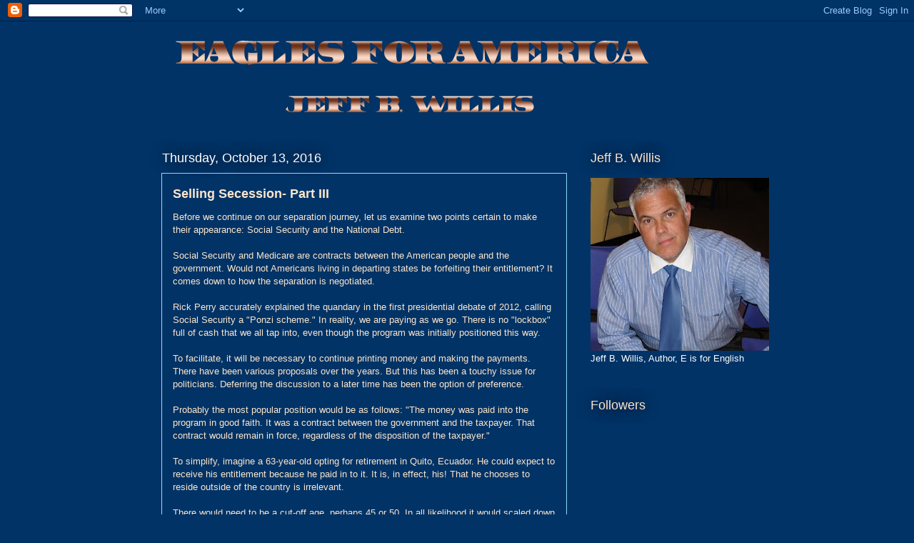

--- FILE ---
content_type: text/html; charset=UTF-8
request_url: https://eaglesforamerica-willis.blogspot.com/2016/
body_size: 32217
content:
<!DOCTYPE html>
<html class='v2' dir='ltr' lang='en'>
<head>
<link href='https://www.blogger.com/static/v1/widgets/335934321-css_bundle_v2.css' rel='stylesheet' type='text/css'/>
<meta content='width=1100' name='viewport'/>
<meta content='text/html; charset=UTF-8' http-equiv='Content-Type'/>
<meta content='blogger' name='generator'/>
<link href='https://eaglesforamerica-willis.blogspot.com/favicon.ico' rel='icon' type='image/x-icon'/>
<link href='http://eaglesforamerica-willis.blogspot.com/2016/' rel='canonical'/>
<link rel="alternate" type="application/atom+xml" title="Eagles for America - Willis - Atom" href="https://eaglesforamerica-willis.blogspot.com/feeds/posts/default" />
<link rel="alternate" type="application/rss+xml" title="Eagles for America - Willis - RSS" href="https://eaglesforamerica-willis.blogspot.com/feeds/posts/default?alt=rss" />
<link rel="service.post" type="application/atom+xml" title="Eagles for America - Willis - Atom" href="https://www.blogger.com/feeds/3172438405174968302/posts/default" />
<!--Can't find substitution for tag [blog.ieCssRetrofitLinks]-->
<meta content='http://eaglesforamerica-willis.blogspot.com/2016/' property='og:url'/>
<meta content='Eagles for America - Willis' property='og:title'/>
<meta content='' property='og:description'/>
<title>Eagles for America - Willis: 2016</title>
<style id='page-skin-1' type='text/css'><!--
/*
-----------------------------------------------
Blogger Template Style
Name:     Awesome Inc.
Designer: Tina Chen
URL:      tinachen.org
----------------------------------------------- */
/* Content
----------------------------------------------- */
body {
font: normal normal 13px Arial, Tahoma, Helvetica, FreeSans, sans-serif;
color: #fce5cd;
background: #013366 none repeat scroll top left;
}
html body .content-outer {
min-width: 0;
max-width: 100%;
width: 100%;
}
a:link {
text-decoration: none;
color: #fce5cd;
}
a:visited {
text-decoration: none;
color: #fce5cd;
}
a:hover {
text-decoration: underline;
color: #ffffff;
}
.body-fauxcolumn-outer .cap-top {
position: absolute;
z-index: 1;
height: 276px;
width: 100%;
background: transparent none repeat-x scroll top left;
_background-image: none;
}
/* Columns
----------------------------------------------- */
.content-inner {
padding: 0;
}
.header-inner .section {
margin: 0 16px;
}
.tabs-inner .section {
margin: 0 16px;
}
.main-inner {
padding-top: 55px;
}
.main-inner .column-center-inner,
.main-inner .column-left-inner,
.main-inner .column-right-inner {
padding: 0 5px;
}
*+html body .main-inner .column-center-inner {
margin-top: -55px;
}
#layout .main-inner .column-center-inner {
margin-top: 0;
}
/* Header
----------------------------------------------- */
.header-outer {
margin: 0 0 15px 0;
background: transparent none repeat scroll 0 0;
}
.Header h1 {
font: normal normal 40px Arial, Tahoma, Helvetica, FreeSans, sans-serif;
color: #8ce1f5;
text-shadow: 0 0 20px #000000;
}
.Header h1 a {
color: #8ce1f5;
}
.Header .description {
font: normal normal 18px Arial, Tahoma, Helvetica, FreeSans, sans-serif;
color: #ffffff;
}
.header-inner .Header .titlewrapper,
.header-inner .Header .descriptionwrapper {
padding-left: 0;
padding-right: 0;
margin-bottom: 0;
}
.header-inner .Header .titlewrapper {
padding-top: 22px;
}
/* Tabs
----------------------------------------------- */
.tabs-outer {
overflow: hidden;
position: relative;
background: #29aae1 url(//www.blogblog.com/1kt/awesomeinc/tabs_gradient_light.png) repeat scroll 0 0;
}
#layout .tabs-outer {
overflow: visible;
}
.tabs-cap-top, .tabs-cap-bottom {
position: absolute;
width: 100%;
border-top: 1px solid #2d3037;
}
.tabs-cap-bottom {
bottom: 0;
}
.tabs-inner .widget li a {
display: inline-block;
margin: 0;
padding: .6em 1.5em;
font: normal normal 13px Arial, Tahoma, Helvetica, FreeSans, sans-serif;
color: #ffffff;
border-top: 1px solid #2d3037;
border-bottom: 1px solid #2d3037;
border-left: 1px solid #2d3037;
height: 16px;
line-height: 16px;
}
.tabs-inner .widget li:last-child a {
border-right: 1px solid #2d3037;
}
.tabs-inner .widget li.selected a, .tabs-inner .widget li a:hover {
background: #01689c url(//www.blogblog.com/1kt/awesomeinc/tabs_gradient_light.png) repeat-x scroll 0 -100px;
color: #ffffff;
}
/* Headings
----------------------------------------------- */
h2 {
font: normal normal 18px Arial, Tahoma, Helvetica, FreeSans, sans-serif;
color: #fce5cd;
}
/* Widgets
----------------------------------------------- */
.main-inner .section {
margin: 0 27px;
padding: 0;
}
.main-inner .column-left-outer,
.main-inner .column-right-outer {
margin-top: -3.3em;
}
#layout .main-inner .column-left-outer,
#layout .main-inner .column-right-outer {
margin-top: 0;
}
.main-inner .column-left-inner,
.main-inner .column-right-inner {
background: transparent none repeat 0 0;
-moz-box-shadow: 0 0 0 rgba(0, 0, 0, .2);
-webkit-box-shadow: 0 0 0 rgba(0, 0, 0, .2);
-goog-ms-box-shadow: 0 0 0 rgba(0, 0, 0, .2);
box-shadow: 0 0 0 rgba(0, 0, 0, .2);
-moz-border-radius: 0;
-webkit-border-radius: 0;
-goog-ms-border-radius: 0;
border-radius: 0;
}
#layout .main-inner .column-left-inner,
#layout .main-inner .column-right-inner {
margin-top: 0;
}
.sidebar .widget {
font: normal normal 13px Arial, Tahoma, Helvetica, FreeSans, sans-serif;
color: #ffffff;
}
.sidebar .widget a:link {
color: #8ce1f5;
}
.sidebar .widget a:visited {
color: #8ce1f5;
}
.sidebar .widget a:hover {
color: #ffffff;
}
.sidebar .widget h2 {
text-shadow: 0 0 20px #000000;
}
.main-inner .widget {
background-color: transparent;
border: 1px solid transparent;
padding: 0 0 15px;
margin: 20px -16px;
-moz-box-shadow: 0 0 0 rgba(0, 0, 0, .2);
-webkit-box-shadow: 0 0 0 rgba(0, 0, 0, .2);
-goog-ms-box-shadow: 0 0 0 rgba(0, 0, 0, .2);
box-shadow: 0 0 0 rgba(0, 0, 0, .2);
-moz-border-radius: 0;
-webkit-border-radius: 0;
-goog-ms-border-radius: 0;
border-radius: 0;
}
.main-inner .widget h2 {
margin: 0 -0;
padding: .6em 0 .5em;
border-bottom: 1px solid transparent;
}
.footer-inner .widget h2 {
padding: 0 0 .4em;
border-bottom: 1px solid transparent;
}
.main-inner .widget h2 + div, .footer-inner .widget h2 + div {
border-top: 0 solid transparent;
padding-top: 8px;
}
.main-inner .widget .widget-content {
margin: 0 -0;
padding: 7px 0 0;
}
.main-inner .widget ul, .main-inner .widget #ArchiveList ul.flat {
margin: -8px -15px 0;
padding: 0;
list-style: none;
}
.main-inner .widget #ArchiveList {
margin: -8px 0 0;
}
.main-inner .widget ul li, .main-inner .widget #ArchiveList ul.flat li {
padding: .5em 15px;
text-indent: 0;
color: #ffffff;
border-top: 0 solid transparent;
border-bottom: 1px solid transparent;
}
.main-inner .widget #ArchiveList ul li {
padding-top: .25em;
padding-bottom: .25em;
}
.main-inner .widget ul li:first-child, .main-inner .widget #ArchiveList ul.flat li:first-child {
border-top: none;
}
.main-inner .widget ul li:last-child, .main-inner .widget #ArchiveList ul.flat li:last-child {
border-bottom: none;
}
.post-body {
position: relative;
}
.main-inner .widget .post-body ul {
padding: 0 2.5em;
margin: .5em 0;
list-style: disc;
}
.main-inner .widget .post-body ul li {
padding: 0.25em 0;
margin-bottom: .25em;
color: #fce5cd;
border: none;
}
.footer-inner .widget ul {
padding: 0;
list-style: none;
}
.widget .zippy {
color: #ffffff;
}
/* Posts
----------------------------------------------- */
body .main-inner .Blog {
padding: 0;
margin-bottom: 1em;
background-color: transparent;
border: none;
-moz-box-shadow: 0 0 0 rgba(0, 0, 0, 0);
-webkit-box-shadow: 0 0 0 rgba(0, 0, 0, 0);
-goog-ms-box-shadow: 0 0 0 rgba(0, 0, 0, 0);
box-shadow: 0 0 0 rgba(0, 0, 0, 0);
}
.main-inner .section:last-child .Blog:last-child {
padding: 0;
margin-bottom: 1em;
}
.main-inner .widget h2.date-header {
margin: 0 -15px 1px;
padding: 0 0 0 0;
font: normal normal 18px Arial, Tahoma, Helvetica, FreeSans, sans-serif;
color: #ffffff;
background: transparent none no-repeat fixed center center;
border-top: 0 solid #ffffff;
border-bottom: 1px solid transparent;
-moz-border-radius-topleft: 0;
-moz-border-radius-topright: 0;
-webkit-border-top-left-radius: 0;
-webkit-border-top-right-radius: 0;
border-top-left-radius: 0;
border-top-right-radius: 0;
position: absolute;
bottom: 100%;
left: 0;
text-shadow: 0 0 20px #000000;
}
.main-inner .widget h2.date-header span {
font: normal normal 18px Arial, Tahoma, Helvetica, FreeSans, sans-serif;
display: block;
padding: .5em 15px;
border-left: 0 solid #ffffff;
border-right: 0 solid #ffffff;
}
.date-outer {
position: relative;
margin: 55px 0 20px;
padding: 0 15px;
background-color: #013366;
border: 1px solid #8ce1f5;
-moz-box-shadow: 0 0 0 rgba(0, 0, 0, .2);
-webkit-box-shadow: 0 0 0 rgba(0, 0, 0, .2);
-goog-ms-box-shadow: 0 0 0 rgba(0, 0, 0, .2);
box-shadow: 0 0 0 rgba(0, 0, 0, .2);
-moz-border-radius: 0;
-webkit-border-radius: 0;
-goog-ms-border-radius: 0;
border-radius: 0;
}
.date-outer:first-child {
margin-top: 0;
}
.date-outer:last-child {
margin-bottom: 0;
-moz-border-radius-bottomleft: 0;
-moz-border-radius-bottomright: 0;
-webkit-border-bottom-left-radius: 0;
-webkit-border-bottom-right-radius: 0;
-goog-ms-border-bottom-left-radius: 0;
-goog-ms-border-bottom-right-radius: 0;
border-bottom-left-radius: 0;
border-bottom-right-radius: 0;
}
.date-posts {
margin: 0 -0;
padding: 0 0;
clear: both;
}
.post-outer, .inline-ad {
border-top: 1px solid #8ce1f5;
margin: 0 -0;
padding: 15px 0;
}
.post-outer {
padding-bottom: 10px;
}
.post-outer:first-child {
padding-top: 10px;
border-top: none;
}
.post-outer:last-child, .inline-ad:last-child {
border-bottom: none;
}
.post-body {
position: relative;
}
.post-body img {
padding: 8px;
background: #ffffff;
border: 1px solid #cccccc;
-moz-box-shadow: 0 0 20px rgba(0, 0, 0, .2);
-webkit-box-shadow: 0 0 20px rgba(0, 0, 0, .2);
box-shadow: 0 0 20px rgba(0, 0, 0, .2);
-moz-border-radius: 0;
-webkit-border-radius: 0;
border-radius: 0;
}
h3.post-title, h4 {
font: normal bold 18px Arial, Tahoma, Helvetica, FreeSans, sans-serif;
color: #fce5cd;
}
h3.post-title a {
font: normal bold 18px Arial, Tahoma, Helvetica, FreeSans, sans-serif;
color: #fce5cd;
}
h3.post-title a:hover {
color: #ffffff;
text-decoration: underline;
}
.post-header {
margin: 0 0 1em;
}
.post-body {
line-height: 1.4;
}
.post-outer h2 {
color: #fce5cd;
}
.post-footer {
margin: 1.5em 0 0;
}
#blog-pager {
padding: 15px;
font-size: 120%;
background-color: transparent;
border: 1px solid transparent;
-moz-box-shadow: 0 0 0 rgba(0, 0, 0, .2);
-webkit-box-shadow: 0 0 0 rgba(0, 0, 0, .2);
-goog-ms-box-shadow: 0 0 0 rgba(0, 0, 0, .2);
box-shadow: 0 0 0 rgba(0, 0, 0, .2);
-moz-border-radius: 0;
-webkit-border-radius: 0;
-goog-ms-border-radius: 0;
border-radius: 0;
-moz-border-radius-topleft: 0;
-moz-border-radius-topright: 0;
-webkit-border-top-left-radius: 0;
-webkit-border-top-right-radius: 0;
-goog-ms-border-top-left-radius: 0;
-goog-ms-border-top-right-radius: 0;
border-top-left-radius: 0;
border-top-right-radius-topright: 0;
margin-top: 0;
}
.blog-feeds, .post-feeds {
margin: 1em 0;
text-align: center;
color: #ffffff;
}
.blog-feeds a, .post-feeds a {
color: #fce5cd;
}
.blog-feeds a:visited, .post-feeds a:visited {
color: #fce5cd;
}
.blog-feeds a:hover, .post-feeds a:hover {
color: #ffffff;
}
.post-outer .comments {
margin-top: 2em;
}
/* Comments
----------------------------------------------- */
.comments .comments-content .icon.blog-author {
background-repeat: no-repeat;
background-image: url([data-uri]);
}
.comments .comments-content .loadmore a {
border-top: 1px solid #2d3037;
border-bottom: 1px solid #2d3037;
}
.comments .continue {
border-top: 2px solid #2d3037;
}
/* Footer
----------------------------------------------- */
.footer-outer {
margin: -0 0 -1px;
padding: 0 0 0;
color: #ffffff;
overflow: hidden;
}
.footer-fauxborder-left {
border-top: 1px solid transparent;
background: transparent none repeat scroll 0 0;
-moz-box-shadow: 0 0 0 rgba(0, 0, 0, .2);
-webkit-box-shadow: 0 0 0 rgba(0, 0, 0, .2);
-goog-ms-box-shadow: 0 0 0 rgba(0, 0, 0, .2);
box-shadow: 0 0 0 rgba(0, 0, 0, .2);
margin: 0 -0;
}
/* Mobile
----------------------------------------------- */
body.mobile {
background-size: auto;
}
.mobile .body-fauxcolumn-outer {
background: transparent none repeat scroll top left;
}
*+html body.mobile .main-inner .column-center-inner {
margin-top: 0;
}
.mobile .main-inner .widget {
padding: 0 0 15px;
}
.mobile .main-inner .widget h2 + div,
.mobile .footer-inner .widget h2 + div {
border-top: none;
padding-top: 0;
}
.mobile .footer-inner .widget h2 {
padding: 0.5em 0;
border-bottom: none;
}
.mobile .main-inner .widget .widget-content {
margin: 0;
padding: 7px 0 0;
}
.mobile .main-inner .widget ul,
.mobile .main-inner .widget #ArchiveList ul.flat {
margin: 0 -15px 0;
}
.mobile .main-inner .widget h2.date-header {
left: 0;
}
.mobile .date-header span {
padding: 0.4em 0;
}
.mobile .date-outer:first-child {
margin-bottom: 0;
border: 1px solid #8ce1f5;
-moz-border-radius-topleft: 0;
-moz-border-radius-topright: 0;
-webkit-border-top-left-radius: 0;
-webkit-border-top-right-radius: 0;
-goog-ms-border-top-left-radius: 0;
-goog-ms-border-top-right-radius: 0;
border-top-left-radius: 0;
border-top-right-radius: 0;
}
.mobile .date-outer {
border-color: #8ce1f5;
border-width: 0 1px 1px;
}
.mobile .date-outer:last-child {
margin-bottom: 0;
}
.mobile .main-inner {
padding: 0;
}
.mobile .header-inner .section {
margin: 0;
}
.mobile .post-outer, .mobile .inline-ad {
padding: 5px 0;
}
.mobile .tabs-inner .section {
margin: 0 10px;
}
.mobile .main-inner .widget h2 {
margin: 0;
padding: 0;
}
.mobile .main-inner .widget h2.date-header span {
padding: 0;
}
.mobile .main-inner .widget .widget-content {
margin: 0;
padding: 7px 0 0;
}
.mobile #blog-pager {
border: 1px solid transparent;
background: transparent none repeat scroll 0 0;
}
.mobile .main-inner .column-left-inner,
.mobile .main-inner .column-right-inner {
background: transparent none repeat 0 0;
-moz-box-shadow: none;
-webkit-box-shadow: none;
-goog-ms-box-shadow: none;
box-shadow: none;
}
.mobile .date-posts {
margin: 0;
padding: 0;
}
.mobile .footer-fauxborder-left {
margin: 0;
border-top: inherit;
}
.mobile .main-inner .section:last-child .Blog:last-child {
margin-bottom: 0;
}
.mobile-index-contents {
color: #fce5cd;
}
.mobile .mobile-link-button {
background: #fce5cd url(//www.blogblog.com/1kt/awesomeinc/tabs_gradient_light.png) repeat scroll 0 0;
}
.mobile-link-button a:link, .mobile-link-button a:visited {
color: #ffffff;
}
.mobile .tabs-inner .PageList .widget-content {
background: transparent;
border-top: 1px solid;
border-color: #2d3037;
color: #ffffff;
}
.mobile .tabs-inner .PageList .widget-content .pagelist-arrow {
border-left: 1px solid #2d3037;
}

--></style>
<style id='template-skin-1' type='text/css'><!--
body {
min-width: 860px;
}
.content-outer, .content-fauxcolumn-outer, .region-inner {
min-width: 860px;
max-width: 860px;
_width: 860px;
}
.main-inner .columns {
padding-left: 0px;
padding-right: 260px;
}
.main-inner .fauxcolumn-center-outer {
left: 0px;
right: 260px;
/* IE6 does not respect left and right together */
_width: expression(this.parentNode.offsetWidth -
parseInt("0px") -
parseInt("260px") + 'px');
}
.main-inner .fauxcolumn-left-outer {
width: 0px;
}
.main-inner .fauxcolumn-right-outer {
width: 260px;
}
.main-inner .column-left-outer {
width: 0px;
right: 100%;
margin-left: -0px;
}
.main-inner .column-right-outer {
width: 260px;
margin-right: -260px;
}
#layout {
min-width: 0;
}
#layout .content-outer {
min-width: 0;
width: 800px;
}
#layout .region-inner {
min-width: 0;
width: auto;
}
body#layout div.add_widget {
padding: 8px;
}
body#layout div.add_widget a {
margin-left: 32px;
}
--></style>
<link href='https://www.blogger.com/dyn-css/authorization.css?targetBlogID=3172438405174968302&amp;zx=f0eff4e8-983c-46de-8a18-601b054312e8' media='none' onload='if(media!=&#39;all&#39;)media=&#39;all&#39;' rel='stylesheet'/><noscript><link href='https://www.blogger.com/dyn-css/authorization.css?targetBlogID=3172438405174968302&amp;zx=f0eff4e8-983c-46de-8a18-601b054312e8' rel='stylesheet'/></noscript>
<meta name='google-adsense-platform-account' content='ca-host-pub-1556223355139109'/>
<meta name='google-adsense-platform-domain' content='blogspot.com'/>

</head>
<body class='loading variant-icy'>
<div class='navbar section' id='navbar' name='Navbar'><div class='widget Navbar' data-version='1' id='Navbar1'><script type="text/javascript">
    function setAttributeOnload(object, attribute, val) {
      if(window.addEventListener) {
        window.addEventListener('load',
          function(){ object[attribute] = val; }, false);
      } else {
        window.attachEvent('onload', function(){ object[attribute] = val; });
      }
    }
  </script>
<div id="navbar-iframe-container"></div>
<script type="text/javascript" src="https://apis.google.com/js/platform.js"></script>
<script type="text/javascript">
      gapi.load("gapi.iframes:gapi.iframes.style.bubble", function() {
        if (gapi.iframes && gapi.iframes.getContext) {
          gapi.iframes.getContext().openChild({
              url: 'https://www.blogger.com/navbar/3172438405174968302?origin\x3dhttps://eaglesforamerica-willis.blogspot.com',
              where: document.getElementById("navbar-iframe-container"),
              id: "navbar-iframe"
          });
        }
      });
    </script><script type="text/javascript">
(function() {
var script = document.createElement('script');
script.type = 'text/javascript';
script.src = '//pagead2.googlesyndication.com/pagead/js/google_top_exp.js';
var head = document.getElementsByTagName('head')[0];
if (head) {
head.appendChild(script);
}})();
</script>
</div></div>
<div class='body-fauxcolumns'>
<div class='fauxcolumn-outer body-fauxcolumn-outer'>
<div class='cap-top'>
<div class='cap-left'></div>
<div class='cap-right'></div>
</div>
<div class='fauxborder-left'>
<div class='fauxborder-right'></div>
<div class='fauxcolumn-inner'>
</div>
</div>
<div class='cap-bottom'>
<div class='cap-left'></div>
<div class='cap-right'></div>
</div>
</div>
</div>
<div class='content'>
<div class='content-fauxcolumns'>
<div class='fauxcolumn-outer content-fauxcolumn-outer'>
<div class='cap-top'>
<div class='cap-left'></div>
<div class='cap-right'></div>
</div>
<div class='fauxborder-left'>
<div class='fauxborder-right'></div>
<div class='fauxcolumn-inner'>
</div>
</div>
<div class='cap-bottom'>
<div class='cap-left'></div>
<div class='cap-right'></div>
</div>
</div>
</div>
<div class='content-outer'>
<div class='content-cap-top cap-top'>
<div class='cap-left'></div>
<div class='cap-right'></div>
</div>
<div class='fauxborder-left content-fauxborder-left'>
<div class='fauxborder-right content-fauxborder-right'></div>
<div class='content-inner'>
<header>
<div class='header-outer'>
<div class='header-cap-top cap-top'>
<div class='cap-left'></div>
<div class='cap-right'></div>
</div>
<div class='fauxborder-left header-fauxborder-left'>
<div class='fauxborder-right header-fauxborder-right'></div>
<div class='region-inner header-inner'>
<div class='header section' id='header' name='Header'><div class='widget Header' data-version='1' id='Header1'>
<div id='header-inner'>
<a href='https://eaglesforamerica-willis.blogspot.com/' style='display: block'>
<img alt='Eagles for America - Willis' height='142px; ' id='Header1_headerimg' src='https://blogger.googleusercontent.com/img/b/R29vZ2xl/AVvXsEjpldAFlywR5dKnxsWTYGTrc9PVlFQosXMBi8yIJcImti9UGpiVfq0ilSAp_NzAjUwebTouiIOEAHdcrgLGNATavDKm1JUrH5QebhMb-wA0OJQYpJHW75w6ueuu3k_h2Uk4BUQ4iQPtVrI9/s1600/blogheaderWILLIS.jpg' style='display: block' width='710px; '/>
</a>
</div>
</div></div>
</div>
</div>
<div class='header-cap-bottom cap-bottom'>
<div class='cap-left'></div>
<div class='cap-right'></div>
</div>
</div>
</header>
<div class='tabs-outer'>
<div class='tabs-cap-top cap-top'>
<div class='cap-left'></div>
<div class='cap-right'></div>
</div>
<div class='fauxborder-left tabs-fauxborder-left'>
<div class='fauxborder-right tabs-fauxborder-right'></div>
<div class='region-inner tabs-inner'>
<div class='tabs no-items section' id='crosscol' name='Cross-Column'></div>
<div class='tabs no-items section' id='crosscol-overflow' name='Cross-Column 2'></div>
</div>
</div>
<div class='tabs-cap-bottom cap-bottom'>
<div class='cap-left'></div>
<div class='cap-right'></div>
</div>
</div>
<div class='main-outer'>
<div class='main-cap-top cap-top'>
<div class='cap-left'></div>
<div class='cap-right'></div>
</div>
<div class='fauxborder-left main-fauxborder-left'>
<div class='fauxborder-right main-fauxborder-right'></div>
<div class='region-inner main-inner'>
<div class='columns fauxcolumns'>
<div class='fauxcolumn-outer fauxcolumn-center-outer'>
<div class='cap-top'>
<div class='cap-left'></div>
<div class='cap-right'></div>
</div>
<div class='fauxborder-left'>
<div class='fauxborder-right'></div>
<div class='fauxcolumn-inner'>
</div>
</div>
<div class='cap-bottom'>
<div class='cap-left'></div>
<div class='cap-right'></div>
</div>
</div>
<div class='fauxcolumn-outer fauxcolumn-left-outer'>
<div class='cap-top'>
<div class='cap-left'></div>
<div class='cap-right'></div>
</div>
<div class='fauxborder-left'>
<div class='fauxborder-right'></div>
<div class='fauxcolumn-inner'>
</div>
</div>
<div class='cap-bottom'>
<div class='cap-left'></div>
<div class='cap-right'></div>
</div>
</div>
<div class='fauxcolumn-outer fauxcolumn-right-outer'>
<div class='cap-top'>
<div class='cap-left'></div>
<div class='cap-right'></div>
</div>
<div class='fauxborder-left'>
<div class='fauxborder-right'></div>
<div class='fauxcolumn-inner'>
</div>
</div>
<div class='cap-bottom'>
<div class='cap-left'></div>
<div class='cap-right'></div>
</div>
</div>
<!-- corrects IE6 width calculation -->
<div class='columns-inner'>
<div class='column-center-outer'>
<div class='column-center-inner'>
<div class='main section' id='main' name='Main'><div class='widget Blog' data-version='1' id='Blog1'>
<div class='blog-posts hfeed'>

          <div class="date-outer">
        
<h2 class='date-header'><span>Thursday, October 13, 2016</span></h2>

          <div class="date-posts">
        
<div class='post-outer'>
<div class='post hentry uncustomized-post-template' itemprop='blogPost' itemscope='itemscope' itemtype='http://schema.org/BlogPosting'>
<meta content='3172438405174968302' itemprop='blogId'/>
<meta content='5984779421106352731' itemprop='postId'/>
<a name='5984779421106352731'></a>
<h3 class='post-title entry-title' itemprop='name'>
<a href='https://eaglesforamerica-willis.blogspot.com/2016/10/selling-secession-part-iii_13.html'>Selling Secession- Part III</a>
</h3>
<div class='post-header'>
<div class='post-header-line-1'></div>
</div>
<div class='post-body entry-content' id='post-body-5984779421106352731' itemprop='description articleBody'>
Before we continue on our separation journey, let us examine two points certain to make their appearance: Social Security and the National Debt.<br />
<br />
Social Security and Medicare are contracts between the American people and the government. Would not Americans living in departing states be forfeiting their entitlement? It comes down to how the separation is negotiated. <br />
<br />
Rick Perry accurately explained the quandary in the first presidential debate of 2012, calling Social Security a "Ponzi scheme." In reality, we are paying as we go. There is no "lockbox" full of cash that we all tap into, even though the program was initially positioned this way.<br />
<br />
To facilitate, it will be necessary to continue printing money and making the payments. There have been various proposals over the years. But this has been a touchy issue for politicians. Deferring the discussion to a later time has been the option of preference. <br />
<br />
Probably the most popular position would be as follows: "The money was paid into the program in good faith. It was a contract between the government and the taxpayer. That contract would remain in force, regardless of the disposition of the taxpayer."<br />
<br />
To simplify, imagine a 63-year-old opting for retirement in Quito, Ecuador. He could expect to receive his entitlement because he paid in to it. It is, in effect, his! That he chooses to reside outside of the country is irrelevant. <br />
<br />
There would need to be a cut-off age, perhaps 45 or 50. In all likelihood it would scaled down with younger recipients, such as a 45-year-old receiving less than a 55-year-old.<br />
<br />
The existing national debt would fall under the same lines. It would be divided on a equally proportionate basis. In other words, if the separation is confined to half the existing population, or 160 million people, then half of the current twenty-trillion in debt would be assumed. <br />
<br />
Many of the departing states will hold huge mineral resources. Nevada and Alaska for instance, are largely owned by the federal government. These resources would subsequently become property of the new republic. A revenue sharing plan, similar to the existing Alaska model, would be implemented for citizens 65 and older.<br />
<br />
There is also the question of "what about the federal pensions?" Would the same rule for Social Security apply?"<br />
<br />
This thorny consideration best illustrates the reason why so many are ready to separate!  For years many of the public sector workers have been afforded much greater benefits when compared to their private sector counterparts. In addition to superior health care programs, they were granted pensions, while the private sector employed 401ks. When the 2008 melt down came, 401k accounts were often lost. Promised pensions remained intact. <br />
<br />
There would be disagreements regarding the "extent" of the new republic's responsibility. It's probable that obligations to former federal employees would be honored." This would  definitely include military entitlements.<br />
<br />
The traditional argument has been that poor states like Kentucky and West Virginia receive "two dollars for every dollar" sent to Washington. In the New Republic, both states would be allowed to take advantage of their vast mineral resources. Overnight, they would be transformed from "ward of the federal government," to "the new Saudi Arabias."<br />
<br />
Consumer debt that crossed boundaries is an equally tricky topic. It would be "all but a certainty" that the new republic would defer the matter to the individual creditor and debtor. <br />
<br />
Let us finish the map!<br />
<br />
Indiana, followed by Ohio would join hands with coal rich Kentucky and West Virginia. The ten, southwestern counties of Pennsylvania are likely to petition to join West Virginia and the five departing Maryland counties. <br />
<br />
According to Colin Woodard's map, these mineral rich, Pennsylvania counties are classified "Greater Appalachia," along with all of the Maryland and West Virginia counties. Allegheny County(Pittsburgh) might not relish the thought of a foreign country, literally on it's doorstep. Look for a petition that could keep all of Pennsylvania, west of the Susquehanna, together. <br />
<br />
Central and Southern Illinois are comprised exclusively of Greater "Appalachia." Probably half of Ohio and three-fourths of Indiana are the same. These numbers are almost certainly sufficient to bring the "Midlands" into the departure.        <br />
<br />
In following Woodard's map, the Midlands makes a giant semi-circle, beginning in New Jersey. The semi-circle extends as far west as New Mexico and Colorado, then doubles back through the Dakotas, Manitoba and Ontario. The latter was originally settled by "Scotch-Irish," and later German immigrants who entered the continent through New Jersey.<br />
<br />
Are we suggesting that Michigan, Minnesota and Wisconsin would continue their alignment with the Northeast? Probably! Woodard's map puts all three states in "Yankeedom," joining New York State, New England, New Brunswick, Nova Scotia and Prince Edward island. We must keep in mind that these three, Great Lakes states were heavily settled by Scandinavians. History reflects that Denmark and Sweden have always gravitated more to a "nanny state" approach.  <br />
<br />
Smart money would suggest that New York City and Northern New Jersey, classified by Woodward as "New Netherlands" would join Yankeedom, as well as Eastern Pennsylvania, South Jersey, New Castle County, Delaware and what was left of Maryland. The disposition of Washington, D.C. and Northern Virginia would be uncertain. Puerto Rico's addition brings the population of this robust, sea faring nation to 82 million.<br />
<br />
Chicago's history would suggest that it would join it northern neighbor states. Yet, the vote to dissolve will take place in Springfield. Odds are good that it might opt to join it's neighbors to the east, south and west. Especially, if they were afforded their own individual state!<br />
<br />
According to Woodard's map, the north side of Chicago is considered, "Yankeedom." So are the counties north of parallel 41. The same would hold true of the northeastern part of Ohio, historically known as the "Western Reserve."<br />
<br />
With the entire lower Midwest intact, the new republic's population has swelled to 235 million souls. This is easily larger than any country in Europe!<br />
<br />
Three small but impressive neighbors, beginning with Cascadia, population 13 million would join the "new" United States.<br />
<br />
The three remaining Californias, West, North and Silicon valley total 23 million. It is possible that Hawaii might split, joining the new Pacific nation.<br />
<br />
Quebec, Newfoundland, Labrador and Baffin Island would form a French speaking nation of nine million. <br />
<br />
Thus, we now have five North American nations!<br />
<br />
The largely "Yankeedom" Northeast could continue it's experiment with Socialism, stressing climate change awareness, nation building and secular globalism.<br />
<br />
Cascadia could become the "Netherlands of the West." With it's mild climate, scenic beauty and highly skilled work force, a technology mecca is clearly on the horizon. Approximately the size of Texas, Oklahoma and Kansas combined, socially liberal Cascadia would attract intellectuals from all parts of the world.<br />
<br />
The remaining Californias might ultimately be reminiscent of the popular Matt Damon movie, "Elysium." Google it! You'll quickly get the picture!<br />
<br />
Without question, there would be many Americans who might want to settle outside of their present locale. The decision for admission would be left up to the individual nation.<br />
<br />
There would be dissenters. Yankeedom" and the "Left Coast" have both cultural and ideological ties. Over the years, they have exerted control over "flyover America." Together their cumulative population would be 110 million; less than half of the part of the country they have largely controlled. <br />
<br />
A good number of Cascadia residents are California "refugees." A union with the more populous California states would not be an attractive prospect!<br />
<br />
While social security and pension questions might be difficult, the defense spending determination could prove relatively easy. The "flyover America" states have historically been more prone to support defense spending initiatives.<br />
<br />
Selling these states on creating new and improved weaponry would be as easy as selling universal health care difficult! It could be anticipated that firearms manufacturers in the Northeast will be flocking south and west. Renewed interest in the space program is a given. Expect to see numerous public-private ventures emerge, the objective "to further explore and develop the Moon, Mars and beyond!" <br />
<br />
The "new" United States of America would include 48 states and two territories. There would be a new focus on the 10th amendment. The constitution would be similar to our existing constitution. Absent however, would be both the 16th and 17th amendments. The 14th amendment's "birthright citizenship" would be defined, as well as the question of Congressional representation made up by "citizens" and not "persons." <br />
<br />
Additions to the constitution would include a "sanctity of marriage amendment," and an "English language amendment." There would be a third new amendment mandating a single six-year Presidential term, twelve-year-terms for Congressmen and Senators and 18-year terms for Federal Judges, including Supreme Court Justices."<br />
<br />
There would be an urgency to reduce the size, scope and cost of the federal government. This would translate to elimination of the Education, Energy and Commerce departments. Since there would be no Dodd-Franke, there would be no Consumer Finance Protection Bureau. <br />
<br />
Obamacare would be left behind, replaced by a market based health care system that would encourage competition. The E.P.A. would be more reminiscent of 1975, when it mainly served as an information outlet.  <br />
<br />
The mere wealth of the "new" United States of America would be mind boggling! Finally freed from Yankee and Left Coast inspired regulations, the nation would forge ahead to unfathomed prosperity. A new confidence, based on attracting global "customers" would replace the notion that the "world is flat."<br />
<br />
An experienced chief executive such as Rick Perry would be ideal for a nation deep in agricultural and mineral resources. Fifteen years as Texas' Governor will have prepared him well for the task at hand! The new republic would assume it's role as "the world's supermarket and filling station," encouraging local entrepreneurship. <br />
<br />
Due primarily to it's emphasis on creating the world's most powerful military and navy, all overseas bases would fall into the new republic hands via osmosis. This would include all Hawaiian islands, except the big island. <br />
<br />
The "new" America will represent freedom and prosperity for independent minded, God fearing Americans. There rests a measure of chance and risk taking in the souls of every one of it's residents. Obviously this America would not be for every American!<br />
<br />
The Northeastern America would encompass 22 states and about 82 million citizens. These souls are more group minded and welcome a large, central government to bring ease to their lives. They carry strong principles with the emphasis on the collective. An affordable, government inspired health care system tops their wish list.<br />
<br />
Each "America" would present different advantages and disadvantages. Over time, the like minded would find the other. In the end everyone would be happier!<br />
<br />
There would be an additional bonus that would come with separation. Each America would have it's own media outlets, conforming to the "no foreign ownership" standard in place today. It would be business as usual for ABC, CBS and NBC. But, their universe would be confined to the Northeast. The other four Americas would have their own national broadcast media outlets.  <br />
<br />
In short, a "peaceful separation." However unlikely, it is important to remember that the alternative would be an "unpeaceful separation," or an attempt at one...<br />
<br />
<br />
<br />
<br />
<br />
<br />
<br />
<br />
<br />
<br />
<br />
<br />
<br />
<br />
<br />
<br />
<br />
<br />
<br />
<br />
<br />
<br />
<br />
<br />
<br />
<div style='clear: both;'></div>
</div>
<div class='post-footer'>
<div class='post-footer-line post-footer-line-1'>
<span class='post-author vcard'>
Posted by
<span class='fn' itemprop='author' itemscope='itemscope' itemtype='http://schema.org/Person'>
<meta content='https://www.blogger.com/profile/01507436173521876645' itemprop='url'/>
<a class='g-profile' href='https://www.blogger.com/profile/01507436173521876645' rel='author' title='author profile'>
<span itemprop='name'>Jeff B. Willis</span>
</a>
</span>
</span>
<span class='post-timestamp'>
at
<meta content='http://eaglesforamerica-willis.blogspot.com/2016/10/selling-secession-part-iii_13.html' itemprop='url'/>
<a class='timestamp-link' href='https://eaglesforamerica-willis.blogspot.com/2016/10/selling-secession-part-iii_13.html' rel='bookmark' title='permanent link'><abbr class='published' itemprop='datePublished' title='2016-10-13T13:10:00-07:00'>1:10&#8239;PM</abbr></a>
</span>
<span class='post-comment-link'>
<a class='comment-link' href='https://eaglesforamerica-willis.blogspot.com/2016/10/selling-secession-part-iii_13.html#comment-form' onclick=''>
No comments:
  </a>
</span>
<span class='post-icons'>
<span class='item-control blog-admin pid-1430681593'>
<a href='https://www.blogger.com/post-edit.g?blogID=3172438405174968302&postID=5984779421106352731&from=pencil' title='Edit Post'>
<img alt='' class='icon-action' height='18' src='https://resources.blogblog.com/img/icon18_edit_allbkg.gif' width='18'/>
</a>
</span>
</span>
<div class='post-share-buttons goog-inline-block'>
<a class='goog-inline-block share-button sb-email' href='https://www.blogger.com/share-post.g?blogID=3172438405174968302&postID=5984779421106352731&target=email' target='_blank' title='Email This'><span class='share-button-link-text'>Email This</span></a><a class='goog-inline-block share-button sb-blog' href='https://www.blogger.com/share-post.g?blogID=3172438405174968302&postID=5984779421106352731&target=blog' onclick='window.open(this.href, "_blank", "height=270,width=475"); return false;' target='_blank' title='BlogThis!'><span class='share-button-link-text'>BlogThis!</span></a><a class='goog-inline-block share-button sb-twitter' href='https://www.blogger.com/share-post.g?blogID=3172438405174968302&postID=5984779421106352731&target=twitter' target='_blank' title='Share to X'><span class='share-button-link-text'>Share to X</span></a><a class='goog-inline-block share-button sb-facebook' href='https://www.blogger.com/share-post.g?blogID=3172438405174968302&postID=5984779421106352731&target=facebook' onclick='window.open(this.href, "_blank", "height=430,width=640"); return false;' target='_blank' title='Share to Facebook'><span class='share-button-link-text'>Share to Facebook</span></a><a class='goog-inline-block share-button sb-pinterest' href='https://www.blogger.com/share-post.g?blogID=3172438405174968302&postID=5984779421106352731&target=pinterest' target='_blank' title='Share to Pinterest'><span class='share-button-link-text'>Share to Pinterest</span></a>
</div>
</div>
<div class='post-footer-line post-footer-line-2'>
<span class='post-labels'>
</span>
</div>
<div class='post-footer-line post-footer-line-3'>
<span class='post-location'>
</span>
</div>
</div>
</div>
</div>
<div class='post-outer'>
<div class='post hentry uncustomized-post-template' itemprop='blogPost' itemscope='itemscope' itemtype='http://schema.org/BlogPosting'>
<meta content='3172438405174968302' itemprop='blogId'/>
<meta content='4783837587791810838' itemprop='postId'/>
<a name='4783837587791810838'></a>
<h3 class='post-title entry-title' itemprop='name'>
<a href='https://eaglesforamerica-willis.blogspot.com/2016/10/selling-secession-part-iii.html'>Selling Secession- Part III</a>
</h3>
<div class='post-header'>
<div class='post-header-line-1'></div>
</div>
<div class='post-body entry-content' id='post-body-4783837587791810838' itemprop='description articleBody'>
Before we continue on our separation journey, let us examine two points certain to make their appearance: Social Security and the National Debt.<br />
<br />
Social Security and Medicare are contracts between the American people and the government. Would not Americans living in departing states be forfeiting their entitlement? It comes down to how the separation is negotiated. <br />
<br />
Rick Perry accurately explained the quandary in the first presidential debate of 2012, calling Social Security a "Ponzi scheme." In reality, we are paying as we go. There is no "lockbox" full of cash that we all tap into, even though the program was initially positioned this way.<br />
<br />
To facilitate, it will be necessary to continue printing money and making the payments. There have been various proposals over the years. But this has been a touchy issue for politicians. Deferring the discussion to a later time has been the option of preference. <br />
<br />
Probably the most popular position would be as follows: "The money was paid into the program in good faith. It was a contract between the government and the taxpayer. That contract would remain in force, regardless of the disposition of the taxpayer."<br />
<br />
To simplify, imagine a 63-year-old opting for retirement in Quito, Ecuador. He could expect to receive his entitlement because he paid in to it. It is, in effect, his! That he chooses to reside outside of the country is irrelevant. <br />
<br />
There would need to be a cut-off age, perhaps 45 or 50. In all likelihood it would scaled down with younger recipients, such as a 45-year-old receiving less than a 55-year-old.<br />
      <br />
The existing national debt would fall under the same lines. It would be divided on a equally proportionate basis. In other words, if the separation is confined to half the existing population, or 160 million people, then half of the current twenty-trillion in debt would be assumed. <br />
<br />
Many of the departing states will hold huge mineral resources. Nevada and Alaska for instance, are largely owned by the federal government. These resources would subsequently become property of the new republic. A revenue sharing plan, similar to the existing Alaska model, would be implemented for citizens 65 and older.<br />
<br />
There is also the question of "what about the federal pensions?" Would the same rule for Social Security apply?"<br />
<br />
This thorny consideration best illustrates the reason why so many are ready to separate!  For years many of the public sector workers have been afforded much greater benefits when compared to their private sector counterparts. In addition to superior health care programs, they were granted pensions, while the private sector employed 401ks. When the 2008 melt down came, 401k accounts were often lost. Promised pensions remained intact. <br />
<br />
There would be disagreements regarding the "extent" of the new republic's responsibility. It's probable that obligations to former federal employees would be honored." This would  definitely include military entitlements.<br />
<br />
The traditional argument has been that poor states like Kentucky and West Virginia receive "two dollars for every dollar" sent to Washington. In the New Republic, both states would be allowed to take advantage of their vast mineral resources. Overnight, they would be transformed from "ward of the federal government," to "the new Saudi Arabias."<br />
<br />
Consumer debt that crossed boundaries is an equally tricky topic. It would be "all but a certainty" that the new republic would defer the matter to the individual creditor and debtor. <br />
<br />
Let us finish the map!<br />
<br />
Indiana, followed by Ohio would join hands with coal rich Kentucky and West Virginia. The ten, southwestern counties of Pennsylvania are likely to petition to join West Virginia and the five departing Maryland counties. <br />
<br />
According to Colin Woodard's map, these mineral rich, Pennsylvania counties are classified "Greater Appalachia," along with all of the Maryland and West Virginia counties. Allegheny County(Pittsburgh) might not relish the thought of a foreign country, literally on it's doorstep. Look for a petition that could keep all of Pennsylvania, west of the Susquehanna, together. <br />
<br />
Central and Southern Illinois are comprised exclusively of Greater "Appalachia." Probably half of Ohio and three-fourths of Indiana are the same. These numbers are almost certainly sufficient to bring the "Midlands" into the departure.        <br />
<br />
In following Woodard's map, the Midlands makes a giant semi-circle, beginning in New Jersey. The semi-circle extends as far west as New Mexico and Colorado, then doubles back through the Dakotas, Manitoba and Ontario. The latter was originally settled by "Scotch-Irish," and later German immigrants who entered the continent through New Jersey.<br />
<br />
Are we suggesting that Michigan, Minnesota and Wisconsin would continue their alignment with the Northeast? Probably! Woodard's map puts all three states in "Yankeedom," joining New York State, New England, New Brunswick, Nova Scotia and Prince Edward island. We must keep in mind that these three, Great Lakes states were heavily settled by Scandinavians. History reflects that Denmark and Sweden have always gravitated more to a "nanny state" approach.  <br />
<br />
Smart money would suggest that New York City and Northern New Jersey, classified by Woodward as "New Netherlands" would join Yankeedom, as well as Eastern Pennsylvania, South Jersey, New Castle County, Delaware and what was left of Maryland. The disposition of Washington, D.C. and Northern Virginia would be uncertain. Puerto Rico's addition brings the population of this robust, sea faring nation to 82 million.<br />
<br />
Chicago's history would suggest that it would join it northern neighbor states. Yet, the vote to dissolve will take place in Springfield. Odds are good that it might opt to join it's neighbors to the east, south and west. Especially, if they were afforded their own individual state!<br />
<br />
According to Woodard's map, the north side of Chicago is considered, "Yankeedom." So are the counties north of parallel 41. The same would hold true of the northeastern part of Ohio, historically known as the "Western Reserve."<br />
<br />
With the entire lower Midwest intact, the new republic's population has swelled to 235 million souls. This is easily larger than any country in Europe!<br />
<br />
Three small but impressive neighbors, beginning with Cascadia, population 13 million would join the "new" United States.<br />
<br />
The three remaining Californias, West, North and Silicon valley total 23 million. It is possible that Hawaii might split, joining the new Pacific nation.<br />
<br />
Quebec, Newfoundland, Labrador and Baffin Island would form a French speaking nation of nine million. <br />
<br />
Thus, we now have five North American nations!<br />
<br />
The largely "Yankeedom" Northeast could continue it's experiment with Socialism, stressing climate change awareness, nation building and secular globalism.<br />
<br />
Cascadia could become the "Netherlands of the West." With it's mild climate, scenic beauty and highly skilled work force, a technology mecca is clearly on the horizon. Approximately the size of Texas, Oklahoma and Kansas combined, socially liberal Cascadia would attract intellectuals from all parts of the world.<br />
<br />
The remaining Californias might ultimately be reminiscent of the popular Matt Damon movie, "Elysium." Google it! You'll quickly get the picture!<br />
<br />
Without question, there would be many Americans who might want to settle outside of their present locale. The decision for admission would be left up to the individual nation.<br />
<br />
There would be dissenters. Yankeedom" and the "Left Coast" have both cultural and ideological ties. Over the years, they have exerted control over "flyover America." Together their cumulative population would be 110 million; less than half of the part of the country they have largely controlled. <br />
<br />
A good number of Cascadia residents are California "refugees." A union with the more populous California states would not be an attractive prospect!<br />
<br />
While social security and pension questions might be difficult, the defense spending determination could prove relatively easy. The "flyover America" states have historically been more prone to support defense spending initiatives.<br />
<br />
Selling these states on creating new and improved weaponry would be as easy as selling universal health care difficult! It could be anticipated that firearms manufacturers in the Northeast will be flocking south and west. Renewed interest in the space program is a given. Expect to see numerous public-private ventures emerge, the objective "to further explore and develop the Moon, Mars and beyond!" <br />
<br />
The "new" United States of America would include 48 states and two territories. There would be a new focus on the 10th amendment. The constitution would be similar to our existing constitution. Absent however, would be both the 16th and 17th amendments. The 14th amendment's "birthright citizenship" would be defined, as well as the question of Congressional representation made up by "citizens" and not "persons." <br />
<br />
Additions to the constitution would include a "sanctity of marriage amendment," and an "English language amendment." There would be a third new amendment mandating a single six-year Presidential term, twelve-year-terms for Congressmen and Senators and 18-year terms for Federal Judges, including Supreme Court Justices."<br />
<br />
There would be an urgency to reduce the size, scope and cost of the federal government. This would translate to elimination of the Education, Energy and Commerce departments. Since there would be no Dodd-Franke, there would be no Consumer Finance Protection Bureau. <br />
<br />
Obamacare would be left behind, replaced by a market based health care system that would encourage competition. The E.P.A. would be more reminiscent of 1975, when it mainly served as an information outlet.  <br />
<br />
The mere wealth of the "new" United States of America would be mind boggling! Finally freed from Yankee and Left Coast inspired regulations, the nation would forge ahead to unfathomed prosperity. A new confidence, based on attracting global "customers" would replace the notion that the "world is flat."<br />
<br />
An experienced chief executive such as Rick Perry would be ideal for a nation deep in agricultural and mineral resources.Fifteen years as Texas' Governor will have prepared him well for the task at hand! The new republic would assume it's role as "the world's supermarket and filling station," encouraging local entrepreneurship. <br />
<br />
Due primarily to it's emphasis on creating the world's most powerful military and navy, all overseas bases would fall into the new republic hands via osmosis. This would include all Hawaiian islands, except the big island. <br />
<br />
The "new" America will represent freedom and prosperity for independent minded, God fearing Americans. There rests a measure of chance and risk taking in the souls of every one of it's residents. Obviously this America would not be for every American!<br />
<br />
The Northeastern America would encompass 22 states and about 82 million citizens. These souls are more group minded and welcome a large, central government to bring ease to their lives. They carry strong principles with the emphasis on the collective. An affordable, government inspired health care system tops their wish list.<br />
<br />
Each "America" would present different advantages and disadvantages. Over time, the like minded would find the other. In the end everyone would be happier!<br />
<br />
There would be an additional bonus that would come with separation. Each America would have it's own media outlets, conforming to the "no foreign ownership" standard in place today. It would be business as usual for ABC, CBS and NBC. But, their universe would be confined to the Northeast. The other four Americas would have their own national broadcast media outlets.  <br />
<br />
In short, a "peaceful separation." However unlikely, it is important to remember that the alternative would be an "unpeaceful separation," or an attempt at one...<br />
<br />
<br />
<br />
<br />
<br />
<br />
<br />
<br />
<br />
<br />
<br />
<br />
<br />
<br />
<br />
<br />
<br />
<br />
<br />
<br />
<br />
<br />
<br />
<br />
<br />
<div style='clear: both;'></div>
</div>
<div class='post-footer'>
<div class='post-footer-line post-footer-line-1'>
<span class='post-author vcard'>
Posted by
<span class='fn' itemprop='author' itemscope='itemscope' itemtype='http://schema.org/Person'>
<meta content='https://www.blogger.com/profile/01507436173521876645' itemprop='url'/>
<a class='g-profile' href='https://www.blogger.com/profile/01507436173521876645' rel='author' title='author profile'>
<span itemprop='name'>Jeff B. Willis</span>
</a>
</span>
</span>
<span class='post-timestamp'>
at
<meta content='http://eaglesforamerica-willis.blogspot.com/2016/10/selling-secession-part-iii.html' itemprop='url'/>
<a class='timestamp-link' href='https://eaglesforamerica-willis.blogspot.com/2016/10/selling-secession-part-iii.html' rel='bookmark' title='permanent link'><abbr class='published' itemprop='datePublished' title='2016-10-13T13:10:00-07:00'>1:10&#8239;PM</abbr></a>
</span>
<span class='post-comment-link'>
<a class='comment-link' href='https://eaglesforamerica-willis.blogspot.com/2016/10/selling-secession-part-iii.html#comment-form' onclick=''>
No comments:
  </a>
</span>
<span class='post-icons'>
<span class='item-control blog-admin pid-1430681593'>
<a href='https://www.blogger.com/post-edit.g?blogID=3172438405174968302&postID=4783837587791810838&from=pencil' title='Edit Post'>
<img alt='' class='icon-action' height='18' src='https://resources.blogblog.com/img/icon18_edit_allbkg.gif' width='18'/>
</a>
</span>
</span>
<div class='post-share-buttons goog-inline-block'>
<a class='goog-inline-block share-button sb-email' href='https://www.blogger.com/share-post.g?blogID=3172438405174968302&postID=4783837587791810838&target=email' target='_blank' title='Email This'><span class='share-button-link-text'>Email This</span></a><a class='goog-inline-block share-button sb-blog' href='https://www.blogger.com/share-post.g?blogID=3172438405174968302&postID=4783837587791810838&target=blog' onclick='window.open(this.href, "_blank", "height=270,width=475"); return false;' target='_blank' title='BlogThis!'><span class='share-button-link-text'>BlogThis!</span></a><a class='goog-inline-block share-button sb-twitter' href='https://www.blogger.com/share-post.g?blogID=3172438405174968302&postID=4783837587791810838&target=twitter' target='_blank' title='Share to X'><span class='share-button-link-text'>Share to X</span></a><a class='goog-inline-block share-button sb-facebook' href='https://www.blogger.com/share-post.g?blogID=3172438405174968302&postID=4783837587791810838&target=facebook' onclick='window.open(this.href, "_blank", "height=430,width=640"); return false;' target='_blank' title='Share to Facebook'><span class='share-button-link-text'>Share to Facebook</span></a><a class='goog-inline-block share-button sb-pinterest' href='https://www.blogger.com/share-post.g?blogID=3172438405174968302&postID=4783837587791810838&target=pinterest' target='_blank' title='Share to Pinterest'><span class='share-button-link-text'>Share to Pinterest</span></a>
</div>
</div>
<div class='post-footer-line post-footer-line-2'>
<span class='post-labels'>
</span>
</div>
<div class='post-footer-line post-footer-line-3'>
<span class='post-location'>
</span>
</div>
</div>
</div>
</div>

          </div></div>
        

          <div class="date-outer">
        
<h2 class='date-header'><span>Wednesday, August 31, 2016</span></h2>

          <div class="date-posts">
        
<div class='post-outer'>
<div class='post hentry uncustomized-post-template' itemprop='blogPost' itemscope='itemscope' itemtype='http://schema.org/BlogPosting'>
<meta content='3172438405174968302' itemprop='blogId'/>
<meta content='6140863318446092629' itemprop='postId'/>
<a name='6140863318446092629'></a>
<h3 class='post-title entry-title' itemprop='name'>
<a href='https://eaglesforamerica-willis.blogspot.com/2016/08/selling-secession-part-two.html'>Selling Secession- Part Two</a>
</h3>
<div class='post-header'>
<div class='post-header-line-1'></div>
</div>
<div class='post-body entry-content' id='post-body-6140863318446092629' itemprop='description articleBody'>
By now, most have reviewed, or at least googled, Colin Woodard's American Nations.<br />
<br />
It's possible that a few checked out Tim Draper's "Six Californias." <br />
<br />
There may have even been interest in investigating the "Cascadia Movement."<br />
<br />
There will certainly be more written on "Texit." <br />
<br />
In all, those insightful enough to "read the tea leaves," may conclude that a separation movement will have it's origins in the West. This is fitting. The West has the most to gain!<br />
<br />
A question that will emerge: "Would a President Hillary Clinton draw the line rather quickly? To states withdrawing from the union, wouldn't her response be, "not hardly?"<br />
<br />
She would like to! Mrs. Clinton's historical demeanor would suggest that she would be outraged! But there are numerous considerations. Starting with, the military.<br />
<br />
The armed forces are pledged to defend the constitution, not the presidency. The Secret Service holds that responsibility! It would be the high leadership of the United State's armed forces who might take the greatest exception, in the name of national unity. But, who is to say that the military leadership itself is not deeply divided? Smart money suggests that it is. If so, commissioned military officers might cast their lots with their home states. This would be a worst case scenario for Hillary Clinton and the states staying with her.<br />
<br />
The Cascadia movement would attract a lot of disgruntled liberals. These are the Americans who have given up on the idea of "one country, one people." Dismayed and disgusted with the inherent corruption clearly evidenced by the Clinton  machine, they would welcome a new life in a beautiful respite. Especially, when the government announced it's intention to use Huey Long's "Every man a King," concept to effectively turn six socio-economic classes into four!<br />
<br />
For those unfamiliar with the former Louisiana Governor/Senator's proclamation that "you could be a millionaire," consider this. Long believed that every citizen was owed free public education, including higher education, and free healthcare. He asserted that "inherited money" was the "root of all evil." His solution: "Everyone was entitled to a million dollars, tax free." Over an above that went back into state coffers, benefiting all. For better insight, please reference T. Harry William's autobiography, "Kingfish." I would guess that Bernie Sanders has already done so.    <br />
<br />
Unlike Cascadia, the remaining California's West, North and Silicon Valley, might want to maintain ties with Hillary's America. This would largely depend on what happened with the Midwest. But, there is always the chance that they might decide to make it on their own, as Cascadia would seek to do. The final disposition of these twenty-three million people could remain fluid until much later.<br />
<br />
Meanwhile, Clinton and cohorts would face three major considerations. The first is obviously the police and law enforcement agencies. <br />
<br />
The surface impression suggests that men and women working in law enforcement would obey directives given. Their unpredictability stems from where those orders come from. Most are originated at the local or state levels. Thousands of local officials are visibly unhappy with the tone and actions of the current administration. Not much relief is considered forthcoming when assessing a Clinton presidency. These law enforcement officials are vital in quelling  potential revolts. Thus, the motivation to nationalize the police forces.<br />
<br />
Veterans nationwide are furious with the Obama Administration. Hillary Clinton does not represent a departure from  current practices. Many of our Vets are aggrieved beyond words. Angering former military members is not a good idea. Especially when considering how many young people in arms would be influenced by them. <br />
<br />
Scaring the Clinton's the most is "Armed America." The National Rifle Association recently estimated approximately 312 million firearms in the United States accounted for. At least that number are believed to be unaccounted for. Almost all these weapons are in the hands of roughly 30% of the population. It's little wonder why Clinton and the left seek rigid gun control measures!<br />
<br />
Any efforts to subdue a peaceful separation of states by force could bring on a confrontation that would make the first Civil War look like a church social! Clinton's advisers undoubtedly would advise against a violent reprisal. After all, this isn't 1861. We no longer live in the "Age of Innocence." We have Television. We have the Internet. Most Americans simply don't care! To expect them to welcome a "bloodbath" is beyond reality!<br />
<br />
Hillary's pragmatic Jewish advisory contingent would share the apocalyptic downside! This would be a "mano versus mano" war, left versus the right, winner take all.  Being forced to vacate the continent would suddenly become a real possibility!   <br />
<br />
Isn't a half of a loaf of bread better than no bread? Depends on how you slice it! Not to mention, who is selling it!<br />
<br />
Hillary Clinton's negative ratings are very high. Against Donald Trump, they are comparable. But, what about when comparing negatives to those of Rick Perry? <br />
<br />
Perry represents everything that Clinton isn't. He is the son of West Texas tenant farmers. Rick Perry didn't have an indoor bathroom until age six. Unlike Clinton, he couldn't afford a fancy school back east. Instead, he attended Texas A & M on a ROTC scholarship. Upon graduation, he entered the Air Force, flying C-130's in 51 sorties!<br />
<br />
Military men, especially former combat veterans, love Rick Perry. So do Christian fundamentalists. To them, a choice between Rick and Hillary would be a choice between good and evil; Christianity versus Secular Humanism; honesty versus corruption. It would represent choosing between Americanism and Globalism; a choice between an encroaching federal government and "states rights." Perry attests to being a "10th amendment guy," less we forget!<br />
<br />
The latter consideration would be pivotal in determining the final outcomes of Colorado and Utah.<br />
<br />
What about the East? Would Georgia, South Carolina, North Carolina and Virginia join their Southern Brothers?  For that matter, what about those Midwestern States referenced in the previous post?<br />
<br />
Before we go there, let us return to the West once more. Previously the sequence moved North, crossing the Canadian border. Three provinces exited Canada, creating a crisis in itself. It is highly probable that both Clinton and her Canadian counterpart, Justin Trudeau might summon the help of the United Nations. <br />
<br />
For Americans seeking separation, the rage would be beyond words! Mrs. Clinton would be the "globalist," inviting foreign players to subdue Americans here at home. Ouch! Many would vow to "kill UN operatives first, asking questions later." <br />
<br />
The new republic would waste no time in gaining recognition. Russia and Great Britain would likely be the first two nations to extend the welcome mat! <br />
<br />
By now, I would anticipate every state west of the Mississippi, with the exception of Minnesota, the three non-"texiting" Californias, Cascadia, and Hawaii falling in. Hawaii's disposition would remain fluid, a final determination to come later. <br />
<br />
Woodard's book defines Georgia and South Carolina as a mix of "Deep South" and "Greater Appalachia." North Carolina represents these nations, plus "Tidewater." Virginia is a mix of "Greater Appalachia" and the "Tidewater" nations. <br />
<br />
Although small, Maryland represents three nations: "Tidewater, Greater Appalachia" and "The Midlands.Maryland's five western counties have recently made public their aspired separation from the rest of the state. Woodard's model places these counties in "Greater Appalachia." Many of the 500,000 residents have indicated a desire to join West Virginia.<br />
<br />
The "Eastern Shore" of Maryland and the Southern counties, starting with Anne Arundel, are "Tidewater." So are Kent and Sussex counties, Delaware. Collectively, we have better than two million people living in these nineteen counties. Did I hear the word "Chesapeake?"    <br />
<br />
How the East will ultimately shake down is anyone's guess. But, the probability of four Southern States and a new Tidewater state, christened "Chesapeake," all going with Texas, is high.<br />
<br />
Northern Virginia has three counties that are essentially "Washington, D.C.." A breakup in the Union might be to their detriment, but it would hardly matter. They would go with the rest of the state. Or, they would wait until the fate of D.C. itself was determined.<br />
<br />
At this juncture, we are better than 180 million who have cast their lots with Texas and the new Republic. The end of the Exodus is not in sight. <br />
<br />
<div style='clear: both;'></div>
</div>
<div class='post-footer'>
<div class='post-footer-line post-footer-line-1'>
<span class='post-author vcard'>
Posted by
<span class='fn' itemprop='author' itemscope='itemscope' itemtype='http://schema.org/Person'>
<meta content='https://www.blogger.com/profile/01507436173521876645' itemprop='url'/>
<a class='g-profile' href='https://www.blogger.com/profile/01507436173521876645' rel='author' title='author profile'>
<span itemprop='name'>Jeff B. Willis</span>
</a>
</span>
</span>
<span class='post-timestamp'>
at
<meta content='http://eaglesforamerica-willis.blogspot.com/2016/08/selling-secession-part-two.html' itemprop='url'/>
<a class='timestamp-link' href='https://eaglesforamerica-willis.blogspot.com/2016/08/selling-secession-part-two.html' rel='bookmark' title='permanent link'><abbr class='published' itemprop='datePublished' title='2016-08-31T18:49:00-07:00'>6:49&#8239;PM</abbr></a>
</span>
<span class='post-comment-link'>
<a class='comment-link' href='https://eaglesforamerica-willis.blogspot.com/2016/08/selling-secession-part-two.html#comment-form' onclick=''>
No comments:
  </a>
</span>
<span class='post-icons'>
<span class='item-control blog-admin pid-1430681593'>
<a href='https://www.blogger.com/post-edit.g?blogID=3172438405174968302&postID=6140863318446092629&from=pencil' title='Edit Post'>
<img alt='' class='icon-action' height='18' src='https://resources.blogblog.com/img/icon18_edit_allbkg.gif' width='18'/>
</a>
</span>
</span>
<div class='post-share-buttons goog-inline-block'>
<a class='goog-inline-block share-button sb-email' href='https://www.blogger.com/share-post.g?blogID=3172438405174968302&postID=6140863318446092629&target=email' target='_blank' title='Email This'><span class='share-button-link-text'>Email This</span></a><a class='goog-inline-block share-button sb-blog' href='https://www.blogger.com/share-post.g?blogID=3172438405174968302&postID=6140863318446092629&target=blog' onclick='window.open(this.href, "_blank", "height=270,width=475"); return false;' target='_blank' title='BlogThis!'><span class='share-button-link-text'>BlogThis!</span></a><a class='goog-inline-block share-button sb-twitter' href='https://www.blogger.com/share-post.g?blogID=3172438405174968302&postID=6140863318446092629&target=twitter' target='_blank' title='Share to X'><span class='share-button-link-text'>Share to X</span></a><a class='goog-inline-block share-button sb-facebook' href='https://www.blogger.com/share-post.g?blogID=3172438405174968302&postID=6140863318446092629&target=facebook' onclick='window.open(this.href, "_blank", "height=430,width=640"); return false;' target='_blank' title='Share to Facebook'><span class='share-button-link-text'>Share to Facebook</span></a><a class='goog-inline-block share-button sb-pinterest' href='https://www.blogger.com/share-post.g?blogID=3172438405174968302&postID=6140863318446092629&target=pinterest' target='_blank' title='Share to Pinterest'><span class='share-button-link-text'>Share to Pinterest</span></a>
</div>
</div>
<div class='post-footer-line post-footer-line-2'>
<span class='post-labels'>
</span>
</div>
<div class='post-footer-line post-footer-line-3'>
<span class='post-location'>
</span>
</div>
</div>
</div>
</div>

          </div></div>
        

          <div class="date-outer">
        
<h2 class='date-header'><span>Saturday, August 20, 2016</span></h2>

          <div class="date-posts">
        
<div class='post-outer'>
<div class='post hentry uncustomized-post-template' itemprop='blogPost' itemscope='itemscope' itemtype='http://schema.org/BlogPosting'>
<meta content='3172438405174968302' itemprop='blogId'/>
<meta content='8909769110317214482' itemprop='postId'/>
<a name='8909769110317214482'></a>
<h3 class='post-title entry-title' itemprop='name'>
<a href='https://eaglesforamerica-willis.blogspot.com/2016/08/selling-seccession-part-i_1.html'>Selling Seccession - Part I</a>
</h3>
<div class='post-header'>
<div class='post-header-line-1'></div>
</div>
<div class='post-body entry-content' id='post-body-8909769110317214482' itemprop='description articleBody'>
Before we start this journey, let me direct you to four separate topics and one book. Upon review, you will immediately grasp my orientation.<br />
<br />
The book is "American Nations." It is written by Colin Woodard, a respected author from the state of Maine. Woodard describes the immigration history of the people who have settled North America, where they originally entered North America, the countries of their origins and their separate circumstances. When you google the book, you will see a descriptive overview, complete with a map.<br />
<br />
Then, google the following topics:<br />
<br />
(a) Cascadia Movement<br />
(b) Lincoln Movement<br />
(c) Alberta Separatist Movement<br />
(d) Tim Draper's "The Six Californias."<br />
<br />
Last but not least, google, "Texit."<br />
<br />
Buckle up! Here we go!<br />
<br />
A growing number of disgruntled Texans are making noises that if Hillary Clinton is elected President of the United States, they are prepared to tell the rest of the country, "Adios Amigos!" A single question quickly emerges: "Can Texas legally succeed from the Union?" Didn't "Texas versus White," that obscure 1869 SCOTUS ruling, permanently lay that idea to rest?<br />
<br />
No. Definitely not! "Texas versus White" was about bonds, not secession. <br />
<br />
In reality, every state has the constitutional right to succeed. The union itself is voluntary. For those who airily proclaim that the issue was "settled, once and for all, with the last Civil War," I beg to differ! After all, the population of the United States in 1861 was 31 million. Today, it is 320 million. Secondly, we do not have the great moral issue of slavery on the table.  <br />
<br />
In today's America, we have a gulf between our people that has not been so profound since 1861. The issues that divide us range from Obamacare, Dodd-Frank, immigration control, excessive regulation, energy production, religious freedom, decadence and ultimately "to what extent" we want government in our lives. None of these issues were around in 1861.<br />
<br />
The definition and description of each "nation" making up Woodard's "American Nations" is a separate topic for a different post. Yet, they serve as a benchmark for our discussion.<br />
<br />
Here is the probable sequence. The election proves closer than anticipated. Two or three swing states are contested. Claims of voter fraud become violent. Hillary is declared winner despite a wave of protests. Texas subsequently announces it's intension to dissolve it's relationship with the Union. A convention is held, probably in Dallas. A new constitution is adopted that pretty much mirrors our existing constitution with four exceptions.<br />
<br />
(a) The 14th amendment's definition of birthright citizenship is clarified.<br />
(b) The 16th amendment is excluded<br />
(c) The 17th amendment is excluded<br />
(d) A new amendment, making English the official language in the United States is adopted.<br />
<br />
Rick Perry is unanimously elected President of the new Republic.<br />
<br />
Texas represents the world's ninth largest economy. Could it survive alone. Yes. But, it will never be given the chance! Odds are both Oklahoma and Louisiana will be the first two states to join Texas. Both have deep cultural and economic ties to Texas, figuratively "joined at the hip" with the "Lone Star State." Texas is composed of roughly 28 million people. Oklahoma and Louisiana combined bring another nine million souls.<br />
<br />
Hillary's, and Obama's reaction? Who knows? They might merely say, "don't let the door hit you on the way out!" After all, these are three "red states." Without their obstruction, it would be much easier to implement their "one world government, socialist agenda on the rest of the country!" Salon Magazine had an article that predicted as much in 2013.<br />
<br />
In reality, the exodus would not stop with Texas, Oklahoma and Louisiana. At stake would be "saving the America that much of the country holds dear." The South would not hold an exclusive on it.<br />
<br />
A realignment of North America will succeed only if the instigators are experienced at actually running a government. Perry has his infrastructure in place. Serving fifteen years as Texas' Chief Executive has prepared him in short order for what can be the founding of a new and better America. Yet many Americans, despite their loathing of Hillary Clinton, will initially be cautious. The quickest way to change this will be to appeal to, and ultimately include, a different region of America.<br />
<br />
Woodard defines the west coast of Northern California, Oregon and Washington as the "Left Coast." This region, like the Northeast, is made up of Americas' most liberal voters. Collectively, they have effectively "bookended," with the help of the Northeast, "Flyover America."  <br />
<br />
In 2015, California voted to break into six states. The originator of the concept was venture capitalist, Tim Draper. Draper contended that the state was simply too large and complicated to effectively administer from Sacramento. The forty million who make up the "Golden State" would likely agree. Problem is, there isn't a snowball's chance that the present Congress would ever allow it. Never mind the fact that California has twice the numbers that New England holds, while the later is granted twelve Senate seats to California's two!<br />
<br />
Thanks to Draper, a strategy employing the age old Chinese axiom, "divide and conquer" is possible! The new Republic would offer a solution: "Issuing an invitation to all six Californias;to join Texas, Louisiana, Oklahoma and probable others in a new republic based on retaining traditional American values."  <br />
<br />
Laughable? Not to three of the six Californias! Expect South California, Central California and Jefferson to say, "We're in!"<br />
<br />
Boom! <br />
<br />
For those not yet familiar with Draper's division, South California is composed of Orange County, San Diego and Palm Springs. According to Woodard's definition, this state would come exclusively from the nation of "El Norte." The population would be about eleven million, comparable to Georgia.<br />
<br />
Central California is classified as "Far West" and includes the Imperial valley. At the southern end is Bakersfield. The largest city is Fresno. Overall, we are talking probably four and half million people, about the size of Kentucky. Central California comprises one of the most important agricultural regions in the world. To join Texas translates to saying "hasta lavista" to the Environmental Protection Agency, which is slowly suffocating Central's residents.<br />
<br />
Jefferson, in the far north part of the state, actually bleeds into Oregon, engulfing seven of it's counties. Included are Chico-Redding, Eureka, Medford and Coos Bay, Oregon. The proposed capital is Yrecka. The concept of a state of Jefferson is not new. In fact, it's been around better than 150 years, complete with flag. Part of Jefferson falls into the "Far West" nation. Part of it is classified as "Left Coast." Size and population wise, Jefferson's two million people, and land mass, is comparable to Nebraska.<br />
<br />
Let's move northward for a moment and talk about "Cascadia." This Pacific-Northwest separatist movement was originally conceived by Environmental groups who sought a "green haven," where "man could live in close communion to Mother Earth." Making up Cascadia would be British Columbia, Washington and Oregon. The population tallies fifteen million, mostly white Americans and Canadians.<br />
<br />
The breakup of the Union and especially, the segmenting of California would undoubtedly spur action from this beautiful region of the country. The utopia of free health care, free college, rigid "green laws" and a new definition of "social justice," would represent a paradise for Bernie Sanders type, white liberals. <br />
<br />
With Cascadia's inception, two subsequent developments can be expected.<br />
<br />
(a) The new state of "Lincoln" will become a reality.<br />
(b) Alberta will move on their long coveted dream of becoming a part of America.<br />
<br />
Let's start with Lincoln. The movement to form a separate state, joining the eastern parts of Washington and Oregon, has been around for better than one-hundred years. Spokane would be the capital. Pendleton, Yakima and Walla Walla would be important cities. The size and population of Lincoln would be comparable to South Dakota, about one-million people. The entire state would be, according to Woodward's map, "Far West."<br />
<br />
The Canadian West has long resented being asked to "carry" the country by it's more populous Eastern Provinces. Alberta's four and one half million people represent Canada's "oil patch." The chance of joining energy friendly, Texas would be especially enticing. Saskatchewan, it's sister province and Canada's "break basket," would most certainly follow with it's one million plus natives.<br />
<br />
You can count Alaska in! Most of the "Last Frontier" is owned by the federal government. The traditional cry, "Alaska for Alaskans" has represented a far-off capital that has largely ignored the state, treating it like "the bastard child!" No more! With the lure of a more energy friendly, western focused national government, run by leaders familiar with their problems and potentials, Alaska would ascend to heights unimagined! <br />
<br />
Suddenly three states have become ten states! And, we have hardly started! <br />
<br />
Expect Arizona, with it's fear of being overrun, to join the exit. Mississippi and Alabama have been dreaming of succession since April 10th, 1865. Like Arizona, Florida fears being potentially overrun with refugees and illegal aliens encouraged by Hillary's promise of open borders. Arkansas has too many cultural ties to Texas, Oklahoma and Louisiana to hang around!<br />
<br />
Kentucky and West Virginia have slightly different histories but one major commonality: Coal. Hillary Clinton has vowed to destroy the coal industry. The new Republic will invite them to join, promising to fully develop their production potential. Both states have legislatures controlled by Democrats, but are becoming "redder" by the day. <br />
<br />
Nashville is booming! A prosperous economy based on low taxes is attracting business' like a magnet, from coat-to-coast. Look for the Volunteer state to fall in, in short order. <br />
<br />
The question becomes, "with all of these defections, wouldn't the Washington based government eventually intervene?"<br />
They might aspire to. This is where it gets rather complicated. <br />
<br />
Indiana has close ties, both geographically and culturally with Kentucky. Abraham Lincoln recognized this in 1861. Very little has changed in 150 years. Except the fact that the Washington based government has vowed to destroy Kentucky's coal industry! In Woodward's map, all of Kentucky and West Virginia and two-thirds of Indiana are totally included  in "Greater Appalachia." This goes for 'three-fourths of Illinois and half of Ohio."<br />
<br />
Winning these three critical "rust belt states" will be as easy as convincing the nation of "Midlands" to come aboard. Midland's is the nation directly north of "Greater Appalachia." It begins in Southern New Jersey and draws a vast semi-circle that picks up Northwestern Missouri, Iowa, Nebraska, the eastern part of the Dakotas, Manitoba and Ontario. Per Woodard, Midland's holds more common distinction to Greater Appalachia than their northern neighbor, "Yankeedom."<br />
<br />
From this brief outline, it is easy to see how a new and improved United States of America can be visualized. It starts with defining boundaries. The next piece falls into place when those living within those boundaries realize that the new republic holds more benefits for them, than does the old one. This will start with drawing a new eastern boundary.<br />
<br />
The latter argument should be a most winnable one. <br />
<br />
Stay tuned.<br />
<br />
<br />
<br />
<br />
<br />
<br />
<br />
<br />
<br />
<br />
<br />
<br />
<br />
<br />
<br />
<div style='clear: both;'></div>
</div>
<div class='post-footer'>
<div class='post-footer-line post-footer-line-1'>
<span class='post-author vcard'>
Posted by
<span class='fn' itemprop='author' itemscope='itemscope' itemtype='http://schema.org/Person'>
<meta content='https://www.blogger.com/profile/01507436173521876645' itemprop='url'/>
<a class='g-profile' href='https://www.blogger.com/profile/01507436173521876645' rel='author' title='author profile'>
<span itemprop='name'>Jeff B. Willis</span>
</a>
</span>
</span>
<span class='post-timestamp'>
at
<meta content='http://eaglesforamerica-willis.blogspot.com/2016/08/selling-seccession-part-i_1.html' itemprop='url'/>
<a class='timestamp-link' href='https://eaglesforamerica-willis.blogspot.com/2016/08/selling-seccession-part-i_1.html' rel='bookmark' title='permanent link'><abbr class='published' itemprop='datePublished' title='2016-08-20T10:40:00-07:00'>10:40&#8239;AM</abbr></a>
</span>
<span class='post-comment-link'>
<a class='comment-link' href='https://eaglesforamerica-willis.blogspot.com/2016/08/selling-seccession-part-i_1.html#comment-form' onclick=''>
1 comment:
  </a>
</span>
<span class='post-icons'>
<span class='item-control blog-admin pid-1430681593'>
<a href='https://www.blogger.com/post-edit.g?blogID=3172438405174968302&postID=8909769110317214482&from=pencil' title='Edit Post'>
<img alt='' class='icon-action' height='18' src='https://resources.blogblog.com/img/icon18_edit_allbkg.gif' width='18'/>
</a>
</span>
</span>
<div class='post-share-buttons goog-inline-block'>
<a class='goog-inline-block share-button sb-email' href='https://www.blogger.com/share-post.g?blogID=3172438405174968302&postID=8909769110317214482&target=email' target='_blank' title='Email This'><span class='share-button-link-text'>Email This</span></a><a class='goog-inline-block share-button sb-blog' href='https://www.blogger.com/share-post.g?blogID=3172438405174968302&postID=8909769110317214482&target=blog' onclick='window.open(this.href, "_blank", "height=270,width=475"); return false;' target='_blank' title='BlogThis!'><span class='share-button-link-text'>BlogThis!</span></a><a class='goog-inline-block share-button sb-twitter' href='https://www.blogger.com/share-post.g?blogID=3172438405174968302&postID=8909769110317214482&target=twitter' target='_blank' title='Share to X'><span class='share-button-link-text'>Share to X</span></a><a class='goog-inline-block share-button sb-facebook' href='https://www.blogger.com/share-post.g?blogID=3172438405174968302&postID=8909769110317214482&target=facebook' onclick='window.open(this.href, "_blank", "height=430,width=640"); return false;' target='_blank' title='Share to Facebook'><span class='share-button-link-text'>Share to Facebook</span></a><a class='goog-inline-block share-button sb-pinterest' href='https://www.blogger.com/share-post.g?blogID=3172438405174968302&postID=8909769110317214482&target=pinterest' target='_blank' title='Share to Pinterest'><span class='share-button-link-text'>Share to Pinterest</span></a>
</div>
</div>
<div class='post-footer-line post-footer-line-2'>
<span class='post-labels'>
</span>
</div>
<div class='post-footer-line post-footer-line-3'>
<span class='post-location'>
</span>
</div>
</div>
</div>
</div>
<div class='post-outer'>
<div class='post hentry uncustomized-post-template' itemprop='blogPost' itemscope='itemscope' itemtype='http://schema.org/BlogPosting'>
<meta content='3172438405174968302' itemprop='blogId'/>
<meta content='6545805240364748762' itemprop='postId'/>
<a name='6545805240364748762'></a>
<h3 class='post-title entry-title' itemprop='name'>
<a href='https://eaglesforamerica-willis.blogspot.com/2016/08/selling-seccession-part-i_92.html'>Selling Seccession - Part I</a>
</h3>
<div class='post-header'>
<div class='post-header-line-1'></div>
</div>
<div class='post-body entry-content' id='post-body-6545805240364748762' itemprop='description articleBody'>
Before we start this journey, let me direct you to four separate topics and one book. Upon review, you will immediately grasp my orientation.<br />
<br />
The book is "American Nations." It is written by Colin Woodard, a respected author from the state of Maine. Woodard describes the immigration history of the people who have settled North America, where they originally entered North America, the countries of their origins and their separate circumstances. When you google the book, you will see a descriptive overview, complete with a map.<br />
<br />
Then, google the following topics:<br />
<br />
(a) Cascadia Movement<br />
(b) Lincoln Movement<br />
(c) Alberta Separatist Movement<br />
(d) Tim Draper's "The Six Californias."<br />
<br />
Last but not least, google, "Texit."<br />
<br />
Buckle up! Here we go!<br />
<br />
A growing number of disgruntled Texans are making noises that if Hillary Clinton is elected President of the United States, they are prepared to tell the rest of the country, "Adios Amigos!" A single question quickly emerges: "Can Texas legally succeed from the Union?" Didn't "Texas versus White," that obscure 1869 SCOTUS ruling, permanently lay that idea to rest?<br />
<br />
No. Definitely not! "Texas versus White" was about bonds, not secession. <br />
<br />
In reality, every state has the constitutional right to succeed. The union itself is voluntary. For those who airily proclaim that the issue was "settled, once and for all, with the last Civil War," I beg to differ! After all, the population of the United States in 1861 was 31 million. Today, it is 320 million. Secondly, we do not have the great moral issue of slavery on the table.  <br />
<br />
In today's America, we have a gulf between our people that has not been so profound since 1861. The issues that divide us range from Obamacare, Dodd-Frank, immigration control, excessive regulation, energy production, religious freedom, decadence and ultimately "to what extent" we want government in our lives. None of these issues were around in 1861.<br />
<br />
The definition and description of each "nation" making up Woodard's "American Nations" is a separate topic for a different post. Yet, they serve as a benchmark for our discussion.<br />
<br />
Here is the probable sequence. The election proves closer than anticipated. Two or three swing states are contested. Claims of voter fraud become violent. Hillary is declared winner despite a wave of protests. Texas subsequently announces it's intension to dissolve it's relationship with the Union. A convention is held, probably in Dallas. A new constitution is adopted that pretty much mirrors our existing constitution with four exceptions.<br />
<br />
(a) The 14th amendment's definition of birthright citizenship is clarified.<br />
(b) The 16th amendment is excluded<br />
(c) The 17th amendment is excluded<br />
(d) A new amendment, making English the official language in the United States is adopted.<br />
<br />
Rick Perry is unanimously elected President of the new Republic.<br />
<br />
Texas represents the world's ninth largest economy. Could it survive alone. Yes. But, it will never be given the chance! Odds are both Oklahoma and Louisiana will be the first two states to join Texas. Both have deep cultural and economic ties to Texas, figuratively "joined at the hip" with the "Lone Star State." Texas is composed of roughly 28 million people. Oklahoma and Louisiana combined bring another nine million souls.<br />
<br />
Hillary's, and Obama's reaction? Who knows? They might merely say, "don't let the door hit you on the way out!" After all, these are three "red states." Without their obstruction, it would be much easier to implement their "one world government, socialist agenda on the rest of the country!" Salon Magazine had an article that predicted as much in 2013.<br />
<br />
In reality, the exodus would not stop with Texas, Oklahoma and Louisiana. At stake would be "saving the America that much of the country holds dear." The South would not hold an exclusive on it.<br />
<br />
A realignment of North America will succeed only if the instigators are experienced at actually running a government. Perry has his infrastructure in place. Serving fifteen years as Texas' Chief Executive has prepared him in short order for what can be the founding of a new and better America. Yet many Americans, despite their loathing of Hillary Clinton, will initially be cautious. The quickest way to change this will be to appeal to, and ultimately include, a different region of America.<br />
<br />
Woodard defines the west coast of Northern California, Oregon and Washington as the "Left Coast." This region, like the Northeast, is made up of Americas' most liberal voters. Collectively, they have effectively "bookended," with the help of the Northeast, "Flyover America."  <br />
<br />
In 2015, California voted to break into six states. The originator of the concept was venture capitalist, Tim Draper. Draper contended that the state was simply too large and complicated to effectively administer from Sacramento. The forty million who make up the "Golden State" would likely agree. Problem is, there isn't a snowball's chance that the present Congress would ever allow it. Never mind the fact that California has twice the numbers that New England holds, while the later is granted twelve Senate seats to California's two!<br />
<br />
Thanks to Draper, a strategy employing the age old Chinese axiom, "divide and conquer" is possible! The new Republic would offer a solution: "Issuing an invitation to all six Californias;to join Texas, Louisiana, Oklahoma and probable others in a new republic based on retaining traditional American values."  <br />
<br />
Laughable? Not to three of the six Californias! Expect South California, Central California and Jefferson to say, "We're in!"<br />
<br />
Boom! <br />
<br />
For those not yet familiar with Draper's division, South California is composed of Orange County, San Diego and Palm Springs. According to Woodard's definition, this state would come exclusively from the nation of "El Norte." The population would be about eleven million, comparable to Georgia.<br />
<br />
Central California is classified as "Far West" and includes the Imperial valley. At the southern end is Bakersfield. The largest city is Fresno. Overall, we are talking probably four and half million people, about the size of Kentucky. Central California comprises one of the most important agricultural regions in the world. To join Texas translates to saying "hasta lavista" to the Environmental Protection Agency, which is slowly suffocating Central's residents.<br />
<br />
Jefferson, in the far north part of the state, actually bleeds into Oregon, engulfing seven of it's counties. Included are Chico-Redding, Eureka, Medford and Coos Bay, Oregon. The proposed capital is Yrecka. The concept of a state of Jefferson is not new. In fact, it's been around better than 150 years, complete with flag. Part of Jefferson falls into the "Far West" nation. Part of it is classified as "Left Coast." Size and population wise, Jefferson's two million people, and land mass, is comparable to Nebraska.<br />
<br />
Let's move northward for a moment and talk about "Cascadia." This Pacific-Northwest separatist movement was originally conceived by Environmental groups who sought a "green haven," where "man could live in close communion to Mother Earth." Making up Cascadia would be British Columbia, Washington and Oregon. The population tallies fifteen million, mostly white Americans and Canadians.<br />
<br />
The breakup of the Union and especially, the segmenting of California would undoubtedly spur action from this beautiful region of the country. The utopia of free health care, free college, rigid "green laws" and a new definition of "social justice," would represent a paradise for Bernie Sanders type, white liberals. <br />
<br />
With Cascadia's inception, two subsequent developments can be expected.<br />
<br />
(a) The new state of "Lincoln" will become a reality.<br />
(b) Alberta will move on their long coveted dream of becoming a part of America.<br />
<br />
Let's start with Lincoln. The movement to form a separate state, joining the eastern parts of Washington and Oregon, has been around for better than one-hundred years. Spokane would be the capital. Pendleton, Yakima and Walla Walla would be important cities. The size and population of Lincoln would be comparable to South Dakota, about one-million people. The entire state would be, according to Woodward's map, "Far West."<br />
<br />
The Canadian West has long resented being asked to "carry" the country by it's more populous Eastern Provinces. Alberta's four and one half million people represent Canada's "oil patch." The chance of joining energy friendly, Texas would be especially enticing. Saskatchewan, it's sister province and Canada's "break basket," would most certainly follow with it's one million plus natives.<br />
<br />
You can count Alaska in! Most of the "Last Frontier" is owned by the federal government. The traditional cry, "Alaska for Alaskans" has represented a far-off capital that has largely ignored the state, treating it like "the bastard child!" No more! With the lure of a more energy friendly, western focused national government, run by leaders familiar with their problems and potentials, Alaska would ascend to heights unimagined! <br />
<br />
Suddenly three states have become ten states! And, we have hardly started! <br />
<br />
Expect Arizona, with it's fear of being overrun, to join the exit. Mississippi and Alabama have been dreaming of succession since April 10th, 1865. Like Arizona, Florida fears being potentially overrun with refugees and illegal aliens encouraged by Hillary's promise of open borders. Arkansas has too many cultural ties to Texas, Oklahoma and Louisiana to hang around!<br />
<br />
Kentucky and West Virginia have slightly different histories but one major commonality: Coal. Hillary Clinton has vowed to destroy the coal industry. The new Republic will invite them to join, promising to fully develop their production potential. Both states have legislatures controlled by Democrats, but are becoming "redder" by the day. <br />
<br />
Nashville is booming! A prosperous economy based on low taxes is attracting business' like a magnet, from coat-to-coast. Look for the Volunteer state to fall in, in short order. <br />
<br />
The question becomes, "with all of these defections, wouldn't the Washington based government eventually intervene?"<br />
They might aspire to. This is where it gets rather complicated. <br />
<br />
Indiana has close ties, both geographically and culturally with Kentucky. Abraham Lincoln recognized this in 1861. Very little has changed in 150 years. Except the fact that the Washington based government has vowed to destroy Kentucky's coal industry! In Woodward's map, all of Kentucky and West Virginia and two-thirds of Indiana are totally included  in "Greater Appalachia." This goes for 'three-fourths of Illinois and half of Ohio."<br />
<br />
Winning these three critical "rust belt states" will be as easy as convincing the nation of "Midlands" to come aboard. Midland's is the nation directly north of "Greater Appalachia." It begins in Southern New Jersey and draws a vast semi-circle that picks up Northwestern Missouri, Iowa, Nebraska, the eastern part of the Dakotas, Manitoba and Ontario. Per Woodard, Midland's holds more common distinction to Greater Appalachia than their northern neighbor, "Yankeedom."<br />
<br />
From this brief outline, it is easy to see how a new and improved United States of America can be visualized. It starts with defining boundaries. The next piece falls into place when those living within those boundaries realize that the new republic holds more benefits for them, than does the old one. This will start with drawing a new eastern boundary.<br />
<br />
The latter argument should be a most winnable one. <br />
<br />
Stay tuned.<br />
<br />
<br />
<br />
<br />
<br />
<br />
<br />
<br />
<br />
<br />
<br />
<br />
<br />
<br />
<br />
<div style='clear: both;'></div>
</div>
<div class='post-footer'>
<div class='post-footer-line post-footer-line-1'>
<span class='post-author vcard'>
Posted by
<span class='fn' itemprop='author' itemscope='itemscope' itemtype='http://schema.org/Person'>
<meta content='https://www.blogger.com/profile/01507436173521876645' itemprop='url'/>
<a class='g-profile' href='https://www.blogger.com/profile/01507436173521876645' rel='author' title='author profile'>
<span itemprop='name'>Jeff B. Willis</span>
</a>
</span>
</span>
<span class='post-timestamp'>
at
<meta content='http://eaglesforamerica-willis.blogspot.com/2016/08/selling-seccession-part-i_92.html' itemprop='url'/>
<a class='timestamp-link' href='https://eaglesforamerica-willis.blogspot.com/2016/08/selling-seccession-part-i_92.html' rel='bookmark' title='permanent link'><abbr class='published' itemprop='datePublished' title='2016-08-20T10:40:00-07:00'>10:40&#8239;AM</abbr></a>
</span>
<span class='post-comment-link'>
<a class='comment-link' href='https://eaglesforamerica-willis.blogspot.com/2016/08/selling-seccession-part-i_92.html#comment-form' onclick=''>
No comments:
  </a>
</span>
<span class='post-icons'>
<span class='item-control blog-admin pid-1430681593'>
<a href='https://www.blogger.com/post-edit.g?blogID=3172438405174968302&postID=6545805240364748762&from=pencil' title='Edit Post'>
<img alt='' class='icon-action' height='18' src='https://resources.blogblog.com/img/icon18_edit_allbkg.gif' width='18'/>
</a>
</span>
</span>
<div class='post-share-buttons goog-inline-block'>
<a class='goog-inline-block share-button sb-email' href='https://www.blogger.com/share-post.g?blogID=3172438405174968302&postID=6545805240364748762&target=email' target='_blank' title='Email This'><span class='share-button-link-text'>Email This</span></a><a class='goog-inline-block share-button sb-blog' href='https://www.blogger.com/share-post.g?blogID=3172438405174968302&postID=6545805240364748762&target=blog' onclick='window.open(this.href, "_blank", "height=270,width=475"); return false;' target='_blank' title='BlogThis!'><span class='share-button-link-text'>BlogThis!</span></a><a class='goog-inline-block share-button sb-twitter' href='https://www.blogger.com/share-post.g?blogID=3172438405174968302&postID=6545805240364748762&target=twitter' target='_blank' title='Share to X'><span class='share-button-link-text'>Share to X</span></a><a class='goog-inline-block share-button sb-facebook' href='https://www.blogger.com/share-post.g?blogID=3172438405174968302&postID=6545805240364748762&target=facebook' onclick='window.open(this.href, "_blank", "height=430,width=640"); return false;' target='_blank' title='Share to Facebook'><span class='share-button-link-text'>Share to Facebook</span></a><a class='goog-inline-block share-button sb-pinterest' href='https://www.blogger.com/share-post.g?blogID=3172438405174968302&postID=6545805240364748762&target=pinterest' target='_blank' title='Share to Pinterest'><span class='share-button-link-text'>Share to Pinterest</span></a>
</div>
</div>
<div class='post-footer-line post-footer-line-2'>
<span class='post-labels'>
</span>
</div>
<div class='post-footer-line post-footer-line-3'>
<span class='post-location'>
</span>
</div>
</div>
</div>
</div>
<div class='post-outer'>
<div class='post hentry uncustomized-post-template' itemprop='blogPost' itemscope='itemscope' itemtype='http://schema.org/BlogPosting'>
<meta content='3172438405174968302' itemprop='blogId'/>
<meta content='7235892688442423289' itemprop='postId'/>
<a name='7235892688442423289'></a>
<div class='post-header'>
<div class='post-header-line-1'></div>
</div>
<div class='post-body entry-content' id='post-body-7235892688442423289' itemprop='description articleBody'>
<div style='clear: both;'></div>
</div>
<div class='post-footer'>
<div class='post-footer-line post-footer-line-1'>
<span class='post-author vcard'>
Posted by
<span class='fn' itemprop='author' itemscope='itemscope' itemtype='http://schema.org/Person'>
<meta content='https://www.blogger.com/profile/01507436173521876645' itemprop='url'/>
<a class='g-profile' href='https://www.blogger.com/profile/01507436173521876645' rel='author' title='author profile'>
<span itemprop='name'>Jeff B. Willis</span>
</a>
</span>
</span>
<span class='post-timestamp'>
at
<meta content='http://eaglesforamerica-willis.blogspot.com/2016/08/selling-seccession-part-i_10.html' itemprop='url'/>
<a class='timestamp-link' href='https://eaglesforamerica-willis.blogspot.com/2016/08/selling-seccession-part-i_10.html' rel='bookmark' title='permanent link'><abbr class='published' itemprop='datePublished' title='2016-08-20T10:40:00-07:00'>10:40&#8239;AM</abbr></a>
</span>
<span class='post-comment-link'>
<a class='comment-link' href='https://eaglesforamerica-willis.blogspot.com/2016/08/selling-seccession-part-i_10.html#comment-form' onclick=''>
No comments:
  </a>
</span>
<span class='post-icons'>
<span class='item-control blog-admin pid-1430681593'>
<a href='https://www.blogger.com/post-edit.g?blogID=3172438405174968302&postID=7235892688442423289&from=pencil' title='Edit Post'>
<img alt='' class='icon-action' height='18' src='https://resources.blogblog.com/img/icon18_edit_allbkg.gif' width='18'/>
</a>
</span>
</span>
<div class='post-share-buttons goog-inline-block'>
<a class='goog-inline-block share-button sb-email' href='https://www.blogger.com/share-post.g?blogID=3172438405174968302&postID=7235892688442423289&target=email' target='_blank' title='Email This'><span class='share-button-link-text'>Email This</span></a><a class='goog-inline-block share-button sb-blog' href='https://www.blogger.com/share-post.g?blogID=3172438405174968302&postID=7235892688442423289&target=blog' onclick='window.open(this.href, "_blank", "height=270,width=475"); return false;' target='_blank' title='BlogThis!'><span class='share-button-link-text'>BlogThis!</span></a><a class='goog-inline-block share-button sb-twitter' href='https://www.blogger.com/share-post.g?blogID=3172438405174968302&postID=7235892688442423289&target=twitter' target='_blank' title='Share to X'><span class='share-button-link-text'>Share to X</span></a><a class='goog-inline-block share-button sb-facebook' href='https://www.blogger.com/share-post.g?blogID=3172438405174968302&postID=7235892688442423289&target=facebook' onclick='window.open(this.href, "_blank", "height=430,width=640"); return false;' target='_blank' title='Share to Facebook'><span class='share-button-link-text'>Share to Facebook</span></a><a class='goog-inline-block share-button sb-pinterest' href='https://www.blogger.com/share-post.g?blogID=3172438405174968302&postID=7235892688442423289&target=pinterest' target='_blank' title='Share to Pinterest'><span class='share-button-link-text'>Share to Pinterest</span></a>
</div>
</div>
<div class='post-footer-line post-footer-line-2'>
<span class='post-labels'>
</span>
</div>
<div class='post-footer-line post-footer-line-3'>
<span class='post-location'>
</span>
</div>
</div>
</div>
</div>
<div class='post-outer'>
<div class='post hentry uncustomized-post-template' itemprop='blogPost' itemscope='itemscope' itemtype='http://schema.org/BlogPosting'>
<meta content='3172438405174968302' itemprop='blogId'/>
<meta content='1775957742116790387' itemprop='postId'/>
<a name='1775957742116790387'></a>
<h3 class='post-title entry-title' itemprop='name'>
<a href='https://eaglesforamerica-willis.blogspot.com/2016/08/selling-seccession-part-i_20.html'>Selling Seccession - Part I</a>
</h3>
<div class='post-header'>
<div class='post-header-line-1'></div>
</div>
<div class='post-body entry-content' id='post-body-1775957742116790387' itemprop='description articleBody'>
Before we start this journey, let me direct you to four separate topics and one book. Upon review, you will immediately grasp my orientation.<br />
<br />
The book is "American Nations." It is written by Colin Woodard, a respected author from the state of Maine. Woodard describes the immigration history of the people who have settled North America, where they originally entered North America, the countries of their origins and their separate circumstances. When you google the book, you will see a descriptive overview, complete with a map.<br />
<br />
Then, google the following topics:<br />
<br />
(a) Cascadia Movement<br />
(b) Lincoln Movement<br />
(c) Alberta Separatist Movement<br />
(d) Tim Draper's "The Six Californias."<br />
<br />
Last but not least, google, "Texit."<br />
<br />
Buckle up! Here we go!<br />
<br />
A growing number of disgruntled Texans are making noises that if Hillary Clinton is elected President of the United States, they are prepared to tell the rest of the country, "Adios Amigos!" A single question quickly emerges: "Can Texas legally succeed from the Union?" Didn't "Texas versus White," that obscure 1869 SCOTUS ruling, permanently lay that idea to rest?<br />
<br />
No. Definitely not! "Texas versus White" was about bonds, not secession. <br />
<br />
In reality, every state has the constitutional right to succeed. The union itself is voluntary. For those who airily proclaim that the issue was "settled, once and for all, with the last Civil War," I beg to differ! After all, the population of the United States in 1861 was 31 million. Today, it is 320 million. Secondly, we do not have the great moral issue of slavery on the table.  <br />
<br />
In today's America, we have a gulf between our people that has not been so profound since 1861. The issues that divide us range from Obamacare, Dodd-Frank, immigration control, excessive regulation, energy production, religious freedom, decadence and ultimately "to what extent" we want government in our lives. None of these issues were around in 1861.<br />
<br />
The definition and description of each "nation" making up Woodard's "American Nations" is a separate topic for a different post. Yet, they serve as a benchmark for our discussion.<br />
<br />
Here is the probable sequence. The election proves closer than anticipated. Two or three swing states are contested. Claims of voter fraud become violent. Hillary is declared winner despite a wave of protests. Texas subsequently announces it's intension to dissolve it's relationship with the Union. A convention is held, probably in Dallas. A new constitution is adopted that pretty much mirrors our existing constitution with four exceptions.<br />
<br />
(a) The 14th amendment's definition of birthright citizenship is clarified.<br />
(b) The 16th amendment is excluded<br />
(c) The 17th amendment is excluded<br />
(d) A new amendment, making English the official language in the United States is adopted.<br />
<br />
Rick Perry is unanimously elected President of the new Republic.<br />
<br />
Texas represents the world's ninth largest economy. Could it survive alone. Yes. But, it will never be given the chance! Odds are both Oklahoma and Louisiana will be the first two states to join Texas. Both have deep cultural and economic ties to Texas, figuratively "joined at the hip" with the "Lone Star State." Texas is composed of roughly 28 million people. Oklahoma and Louisiana combined bring another nine million souls.<br />
<br />
Hillary's, and Obama's reaction? Who knows? They might merely say, "don't let the door hit you on the way out!" After all, these are three "red states." Without their obstruction, it would be much easier to implement their "one world government, socialist agenda on the rest of the country!" Salon Magazine had an article that predicted as much in 2013.<br />
<br />
In reality, the exodus would not stop with Texas, Oklahoma and Louisiana. At stake would be "saving the America that much of the country holds dear." The South would not hold an exclusive on it.<br />
<br />
A realignment of North America will succeed only if the instigators are experienced at actually running a government. Perry has his infrastructure in place. Serving fifteen years as Texas' Chief Executive has prepared him in short order for what can be the founding of a new and better America. Yet many Americans, despite their loathing of Hillary Clinton, will initially be cautious. The quickest way to change this will be to appeal to, and ultimately include, a different region of America.<br />
<br />
Woodard defines the west coast of Northern California, Oregon and Washington as the "Left Coast." This region, like the Northeast, is made up of Americas' most liberal voters. Collectively, they have effectively "bookended," with the help of the Northeast, "Flyover America."  <br />
<br />
In 2015, California voted to break into six states. The originator of the concept was venture capitalist, Tim Draper. Draper contended that the state was simply too large and complicated to effectively administer from Sacramento. The forty million who make up the "Golden State" would likely agree. Problem is, there isn't a snowball's chance that the present Congress would ever allow it. Never mind the fact that California has twice the numbers that New England holds, while the later is granted twelve Senate seats to California's two!<br />
<br />
Thanks to Draper, a strategy employing the age old Chinese axiom, "divide and conquer" is possible! The new Republic would offer a solution: "Issuing an invitation to all six Californias;to join Texas, Louisiana, Oklahoma and probable others in a new republic based on retaining traditional American values."  <br />
<br />
Laughable? Not to three of the six Californias! Expect South California, Central California and Jefferson to say, "We're in!"<br />
<br />
Boom! <br />
<br />
For those not yet familiar with Draper's division, South California is composed of Orange County, San Diego and Palm Springs. According to Woodard's definition, this state would come exclusively from the nation of "El Norte." The population would be about eleven million, comparable to Georgia.<br />
<br />
Central California is classified as "Far West" and includes the Imperial valley. At the southern end is Bakersfield. The largest city is Fresno. Overall, we are talking probably four and half million people, about the size of Kentucky. Central California comprises one of the most important agricultural regions in the world. To join Texas translates to saying "hasta lavista" to the Environmental Protection Agency, which is slowly suffocating Central's residents.<br />
<br />
Jefferson, in the far north part of the state, actually bleeds into Oregon, engulfing seven of it's counties. Included are Chico-Redding, Eureka, Medford and Coos Bay, Oregon. The proposed capital is Yrecka. The concept of a state of Jefferson is not new. In fact, it's been around better than 150 years, complete with flag. Part of Jefferson falls into the "Far West" nation. Part of it is classified as "Left Coast." Size and population wise, Jefferson's two million people, and land mass, is comparable to Nebraska.<br />
<br />
Let's move northward for a moment and talk about "Cascadia." This Pacific-Northwest separatist movement was originally conceived by Environmental groups who sought a "green haven," where "man could live in close communion to Mother Earth." Making up Cascadia would be British Columbia, Washington and Oregon. The population tallies fifteen million, mostly white Americans and Canadians.<br />
<br />
The breakup of the Union and especially, the segmenting of California would undoubtedly spur action from this beautiful region of the country. The utopia of free health care, free college, rigid "green laws" and a new definition of "social justice," would represent a paradise for Bernie Sanders type, white liberals. <br />
<br />
With Cascadia's inception, two subsequent developments can be expected.<br />
<br />
(a) The new state of "Lincoln" will become a reality.<br />
(b) Alberta will move on their long coveted dream of becoming a part of America.<br />
<br />
Let's start with Lincoln. The movement to form a separate state, joining the eastern parts of Washington and Oregon, has been around for better than one-hundred years. Spokane would be the capital. Pendleton, Yakima and Walla Walla would be important cities. The size and population of Lincoln would be comparable to South Dakota, about one-million people. The entire state would be, according to Woodward's map, "Far West."<br />
<br />
The Canadian West has long resented being asked to "carry" the country by it's more populous Eastern Provinces. Alberta's four and one half million people represent Canada's "oil patch." The chance of joining energy friendly, Texas would be especially enticing. Saskatchewan, it's sister province and Canada's "break basket," would most certainly follow with it's one million plus natives.<br />
<br />
You can count Alaska in! Most of the "Last Frontier" is owned by the federal government. The traditional cry, "Alaska for Alaskans" has represented a far-off capital that has largely ignored the state, treating it like "the bastard child!" No more! With the lure of a more energy friendly, western focused national government, run by leaders familiar with their problems and potentials, Alaska would ascend to heights unimagined! <br />
<br />
Suddenly three states have become ten states! And, we have hardly started! <br />
<br />
Expect Arizona, with it's fear of being overrun, to join the exit. Mississippi and Alabama have been dreaming of succession since April 10th, 1865. Like Arizona, Florida fears being potentially overrun with refugees and illegal aliens encouraged by Hillary's promise of open borders. Arkansas has too many cultural ties to Texas, Oklahoma and Louisiana to hang around!<br />
<br />
Kentucky and West Virginia have slightly different histories but one major commonality: Coal. Hillary Clinton has vowed to destroy the coal industry. The new Republic will invite them to join, promising to fully develop their production potential. Both states have legislatures controlled by Democrats, but are becoming "redder" by the day. <br />
<br />
Nashville is booming! A prosperous economy based on low taxes is attracting business' like a magnet, from coat-to-coast. Look for the Volunteer state to fall in, in short order. <br />
<br />
The question becomes, "with all of these defections, wouldn't the Washington based government eventually intervene?"<br />
They might aspire to. This is where it gets rather complicated. <br />
<br />
Indiana has close ties, both geographically and culturally with Kentucky. Abraham Lincoln recognized this in 1861. Very little has changed in 150 years. Except the fact that the Washington based government has vowed to destroy Kentucky's coal industry! In Woodward's map, all of Kentucky and West Virginia and two-thirds of Indiana are totally included  in "Greater Appalachia." This goes for 'three-fourths of Illinois and half of Ohio."<br />
<br />
Winning these three critical "rust belt states" will be as easy as convincing the nation of "Midlands" to come aboard. Midland's is the nation directly north of "Greater Appalachia." It begins in Southern New Jersey and draws a vast semi-circle that picks up Northwestern Missouri, Iowa, Nebraska, the eastern part of the Dakotas, Manitoba and Ontario. Per Woodard, Midland's holds more common distinction to Greater Appalachia than their northern neighbor, "Yankeedom."<br />
<br />
From this brief outline, it is easy to see how a new and improved United States of America can be visualized. It starts with defining boundaries. The next piece falls into place when those living within those boundaries realize that the new republic holds more benefits for them, than does the old one. This will start with drawing a new eastern boundary.<br />
<br />
The latter argument should be a most winnable one. <br />
<br />
Stay tuned.<br />
<br />
<br />
<br />
<br />
<br />
<br />
<br />
<br />
<br />
<br />
<br />
<br />
<br />
<br />
<br />
<div style='clear: both;'></div>
</div>
<div class='post-footer'>
<div class='post-footer-line post-footer-line-1'>
<span class='post-author vcard'>
Posted by
<span class='fn' itemprop='author' itemscope='itemscope' itemtype='http://schema.org/Person'>
<meta content='https://www.blogger.com/profile/01507436173521876645' itemprop='url'/>
<a class='g-profile' href='https://www.blogger.com/profile/01507436173521876645' rel='author' title='author profile'>
<span itemprop='name'>Jeff B. Willis</span>
</a>
</span>
</span>
<span class='post-timestamp'>
at
<meta content='http://eaglesforamerica-willis.blogspot.com/2016/08/selling-seccession-part-i_20.html' itemprop='url'/>
<a class='timestamp-link' href='https://eaglesforamerica-willis.blogspot.com/2016/08/selling-seccession-part-i_20.html' rel='bookmark' title='permanent link'><abbr class='published' itemprop='datePublished' title='2016-08-20T10:40:00-07:00'>10:40&#8239;AM</abbr></a>
</span>
<span class='post-comment-link'>
<a class='comment-link' href='https://eaglesforamerica-willis.blogspot.com/2016/08/selling-seccession-part-i_20.html#comment-form' onclick=''>
No comments:
  </a>
</span>
<span class='post-icons'>
<span class='item-control blog-admin pid-1430681593'>
<a href='https://www.blogger.com/post-edit.g?blogID=3172438405174968302&postID=1775957742116790387&from=pencil' title='Edit Post'>
<img alt='' class='icon-action' height='18' src='https://resources.blogblog.com/img/icon18_edit_allbkg.gif' width='18'/>
</a>
</span>
</span>
<div class='post-share-buttons goog-inline-block'>
<a class='goog-inline-block share-button sb-email' href='https://www.blogger.com/share-post.g?blogID=3172438405174968302&postID=1775957742116790387&target=email' target='_blank' title='Email This'><span class='share-button-link-text'>Email This</span></a><a class='goog-inline-block share-button sb-blog' href='https://www.blogger.com/share-post.g?blogID=3172438405174968302&postID=1775957742116790387&target=blog' onclick='window.open(this.href, "_blank", "height=270,width=475"); return false;' target='_blank' title='BlogThis!'><span class='share-button-link-text'>BlogThis!</span></a><a class='goog-inline-block share-button sb-twitter' href='https://www.blogger.com/share-post.g?blogID=3172438405174968302&postID=1775957742116790387&target=twitter' target='_blank' title='Share to X'><span class='share-button-link-text'>Share to X</span></a><a class='goog-inline-block share-button sb-facebook' href='https://www.blogger.com/share-post.g?blogID=3172438405174968302&postID=1775957742116790387&target=facebook' onclick='window.open(this.href, "_blank", "height=430,width=640"); return false;' target='_blank' title='Share to Facebook'><span class='share-button-link-text'>Share to Facebook</span></a><a class='goog-inline-block share-button sb-pinterest' href='https://www.blogger.com/share-post.g?blogID=3172438405174968302&postID=1775957742116790387&target=pinterest' target='_blank' title='Share to Pinterest'><span class='share-button-link-text'>Share to Pinterest</span></a>
</div>
</div>
<div class='post-footer-line post-footer-line-2'>
<span class='post-labels'>
</span>
</div>
<div class='post-footer-line post-footer-line-3'>
<span class='post-location'>
</span>
</div>
</div>
</div>
</div>
<div class='post-outer'>
<div class='post hentry uncustomized-post-template' itemprop='blogPost' itemscope='itemscope' itemtype='http://schema.org/BlogPosting'>
<meta content='3172438405174968302' itemprop='blogId'/>
<meta content='1369019734273007421' itemprop='postId'/>
<a name='1369019734273007421'></a>
<h3 class='post-title entry-title' itemprop='name'>
<a href='https://eaglesforamerica-willis.blogspot.com/2016/08/selling-seccession-part-i.html'>Selling Seccession - Part I</a>
</h3>
<div class='post-header'>
<div class='post-header-line-1'></div>
</div>
<div class='post-body entry-content' id='post-body-1369019734273007421' itemprop='description articleBody'>
Before we start this journey, let me direct you to four separate topics and one book. Upon review, you will immediately grasp my orientation.<br />
<br />
The book is "American Nations." It is written by Colin Woodard, a respected author from the state of Maine. Woodard describes the immigration history of the people who have settled North America, where they originally entered North America, the countries of their origins and their separate circumstances. When you google the book, you will see a descriptive overview, complete with a map.<br />
<br />
Then, google the following topics:<br />
<br />
(a) Cascadia Movement<br />
(b) Lincoln Movement<br />
(c) Alberta Separatist Movement<br />
(d) Tim Draper's "The Six Californias."<br />
<br />
Last but not least, google, "Texit."<br />
<br />
Buckle up! Here we go!<br />
<br />
A growing number of disgruntled Texans are making noises that if Hillary Clinton is elected President of the United States, they are prepared to tell the rest of the country, "Adios Amigos!" A single question quickly emerges: "Can Texas legally succeed from the Union?" Didn't "Texas versus White," that obscure 1869 SCOTUS ruling, permanently lay that idea to rest?<br />
<br />
No. Definitely not! "Texas versus White" was about bonds, not secession. <br />
<br />
In reality, every state has the constitutional right to succeed. The union itself is voluntary. For those who airily proclaim that the issue was "settled, once and for all, with the last Civil War," I beg to differ! After all, the population of the United States in 1861 was 31 million. Today, it is 320 million. Secondly, we do not have the great moral issue of slavery on the table.  <br />
<br />
In today's America, we have a gulf between our people that has not been so profound since 1861. The issues that divide us range from Obamacare, Dodd-Frank, immigration control, excessive regulation, energy production, religious freedom, decadence and ultimately "to what extent" we want government in our lives. None of these issues were around in 1861.<br />
<br />
The definition and description of each "nation" making up Woodard's "American Nations" is a separate topic for a different post. Yet, they serve as a benchmark for our discussion.<br />
<br />
Here is the probable sequence. The election proves closer than anticipated. Two or three swing states are contested. Claims of voter fraud become violent. Hillary is declared winner despite a wave of protests. Texas subsequently announces it's intension to dissolve it's relationship with the Union. A convention is held, probably in Dallas. A new constitution is adopted that pretty much mirrors our existing constitution with four exceptions.<br />
<br />
(a) The 14th amendment's definition of birthright citizenship is clarified.<br />
(b) The 16th amendment is excluded<br />
(c) The 17th amendment is excluded<br />
(d) A new amendment, making English the official language in the United States is adopted.<br />
<br />
Rick Perry is unanimously elected President of the new Republic.<br />
<br />
Texas represents the world's ninth largest economy. Could it survive alone. Yes. But, it will never be given the chance! Odds are both Oklahoma and Louisiana will be the first two states to join Texas. Both have deep cultural and economic ties to Texas, figuratively "joined at the hip" with the "Lone Star State." Texas is composed of roughly 28 million people. Oklahoma and Louisiana combined bring another nine million souls.<br />
<br />
Hillary's, and Obama's reaction? Who knows? They might merely say, "don't let the door hit you on the way out!" After all, these are three "red states." Without their obstruction, it would be much easier to implement their "one world government, socialist agenda on the rest of the country!" Salon Magazine had an article that predicted as much in 2013.<br />
<br />
In reality, the exodus would not stop with Texas, Oklahoma and Louisiana. At stake would be "saving the America that much of the country holds dear." The South would not hold an exclusive on it.<br />
<br />
A realignment of North America will succeed only if the instigators are experienced at actually running a government. Perry has his infrastructure in place. Serving fifteen years as Texas' Chief Executive has prepared him in short order for what can be the founding of a new and better America. Yet many Americans, despite their loathing of Hillary Clinton, will initially be cautious. The quickest way to change this will be to appeal to, and ultimately include, a different region of America.<br />
<br />
Woodard defines the west coast of Northern California, Oregon and Washington as the "Left Coast." This region, like the Northeast, is made up of Americas' most liberal voters. Collectively, they have effectively "bookended," with the help of the Northeast, "Flyover America."  <br />
<br />
In 2015, California voted to break into six states. The originator of the concept was venture capitalist, Tim Draper. Draper contended that the state was simply too large and complicated to effectively administer from Sacramento. The forty million who make up the "Golden State" would likely agree. Problem is, there isn't a snowball's chance that the present Congress would ever allow it. Never mind the fact that California has twice the numbers that New England holds, while the later is granted twelve Senate seats to California's two!<br />
<br />
Thanks to Draper, a strategy employing the age old Chinese axiom, "divide and conquer" is possible! The new Republic would offer a solution: "Issuing an invitation to all six Californias;to join Texas, Louisiana, Oklahoma and probable others in a new republic based on retaining traditional American values."  <br />
<br />
Laughable? Not to three of the six Californias! Expect South California, Central California and Jefferson to say, "We're in!"<br />
<br />
Boom! <br />
<br />
For those not yet familiar with Draper's division, South California is composed of Orange County, San Diego and Palm Springs. According to Woodard's definition, this state would come exclusively from the nation of "El Norte." The population would be about eleven million, comparable to Georgia.<br />
<br />
Central California is classified as "Far West" and includes the Imperial valley. At the southern end is Bakersfield. The largest city is Fresno. Overall, we are talking probably four and half million people, about the size of Kentucky. Central California comprises one of the most important agricultural regions in the world. To join Texas translates to saying "hasta lavista" to the Environmental Protection Agency, which is slowly suffocating Central's residents.<br />
<br />
Jefferson, in the far north part of the state, actually bleeds into Oregon, engulfing seven of it's counties. Included are Chico-Redding, Eureka, Medford and Coos Bay, Oregon. The proposed capital is Yrecka. The concept of a state of Jefferson is not new. In fact, it's been around better than 150 years, complete with flag. Part of Jefferson falls into the "Far West" nation. Part of it is classified as "Left Coast." Size and population wise, Jefferson's two million people, and land mass, is comparable to Nebraska.<br />
<br />
Let's move northward for a moment and talk about "Cascadia." This Pacific-Northwest separatist movement was originally conceived by Environmental groups who sought a "green haven," where "man could live in close communion to Mother Earth." Making up Cascadia would be British Columbia, Washington and Oregon. The population tallies fifteen million, mostly white Americans and Canadians.<br />
<br />
The breakup of the Union and especially, the segmenting of California would undoubtedly spur action from this beautiful region of the country. The utopia of free health care, free college, rigid "green laws" and a new definition of "social justice," would represent a paradise for Bernie Sanders type, white liberals. <br />
<br />
With Cascadia's inception, two subsequent developments can be expected.<br />
<br />
(a) The new state of "Lincoln" will become a reality.<br />
(b) Alberta will move on their long coveted dream of becoming a part of America.<br />
<br />
Let's start with Lincoln. The movement to form a separate state, joining the eastern parts of Washington and Oregon, has been around for better than one-hundred years. Spokane would be the capital. Pendleton, Yakima and Walla Walla would be important cities. The size and population of Lincoln would be comparable to South Dakota, about one-million people. The entire state would be, according to Woodward's map, "Far West."<br />
<br />
The Canadian West has long resented being asked to "carry" the country by it's more populous Eastern Provinces. Alberta's four and one half million people represent Canada's "oil patch." The chance of joining energy friendly, Texas would be especially enticing. Saskatchewan, it's sister province and Canada's "break basket," would most certainly follow with it's one million plus natives.<br />
<br />
You can count Alaska in! Most of the "Last Frontier" is owned by the federal government. The traditional cry, "Alaska for Alaskans" has represented a far-off capital that has largely ignored the state, treating it like "the bastard child!" No more! With the lure of a more energy friendly, western focused national government, run by leaders familiar with their problems and potentials, Alaska would ascend to heights unimagined! <br />
<br />
Suddenly three states have become ten states! And, we have hardly started! <br />
<br />
Expect Arizona, with it's fear of being overrun, to join the exit. Mississippi and Alabama have been dreaming of succession since April 10th, 1865. Like Arizona, Florida fears being potentially overrun with refugees and illegal aliens encouraged by Hillary's promise of open borders. Arkansas has too many cultural ties to Texas, Oklahoma and Louisiana to hang around!<br />
<br />
Kentucky and West Virginia have slightly different histories but one major commonality: Coal. Hillary Clinton has vowed to destroy the coal industry. The new Republic will invite them to join, promising to fully develop their production potential. Both states have legislatures controlled by Democrats, but are becoming "redder" by the day. <br />
<br />
Nashville is booming! A prosperous economy based on low taxes is attracting business' like a magnet, from coat-to-coast. Look for the Volunteer state to fall in, in short order. <br />
<br />
The question becomes, "with all of these defections, wouldn't the Washington based government eventually intervene?"<br />
They might aspire to. This is where it gets rather complicated. <br />
<br />
Indiana has close ties, both geographically and culturally with Kentucky. Abraham Lincoln recognized this in 1861. Very little has changed in 150 years. Except the fact that the Washington based government has vowed to destroy Kentucky's coal industry! In Woodward's map, all of Kentucky and West Virginia and two-thirds of Indiana are totally included  in "Greater Appalachia." This goes for 'three-fourths of Illinois and half of Ohio."<br />
<br />
Winning these three critical "rust belt states" will be as easy as convincing the nation of "Midlands" to come aboard. Midland's is the nation directly north of "Greater Appalachia." It begins in Southern New Jersey and draws a vast semi-circle that picks up Northwestern Missouri, Iowa, Nebraska, the eastern part of the Dakotas, Manitoba and Ontario. Per Woodard, Midland's holds more common distinction to Greater Appalachia than their northern neighbor, "Yankeedom."<br />
<br />
From this brief outline, it is easy to see how a new and improved United States of America can be visualized. It starts with defining boundaries. The next piece falls into place when those living within those boundaries realize that the new republic holds more benefits for them, than does the old one. This will start with drawing a new eastern boundary.<br />
<br />
The latter argument should be a most winnable one. <br />
<br />
Stay tuned.<br />
<br />
<br />
<br />
<br />
<br />
<br />
<br />
<br />
<br />
<br />
<br />
<br />
   <br />
<br />
<br />
<div style='clear: both;'></div>
</div>
<div class='post-footer'>
<div class='post-footer-line post-footer-line-1'>
<span class='post-author vcard'>
Posted by
<span class='fn' itemprop='author' itemscope='itemscope' itemtype='http://schema.org/Person'>
<meta content='https://www.blogger.com/profile/01507436173521876645' itemprop='url'/>
<a class='g-profile' href='https://www.blogger.com/profile/01507436173521876645' rel='author' title='author profile'>
<span itemprop='name'>Jeff B. Willis</span>
</a>
</span>
</span>
<span class='post-timestamp'>
at
<meta content='http://eaglesforamerica-willis.blogspot.com/2016/08/selling-seccession-part-i.html' itemprop='url'/>
<a class='timestamp-link' href='https://eaglesforamerica-willis.blogspot.com/2016/08/selling-seccession-part-i.html' rel='bookmark' title='permanent link'><abbr class='published' itemprop='datePublished' title='2016-08-20T10:40:00-07:00'>10:40&#8239;AM</abbr></a>
</span>
<span class='post-comment-link'>
<a class='comment-link' href='https://eaglesforamerica-willis.blogspot.com/2016/08/selling-seccession-part-i.html#comment-form' onclick=''>
No comments:
  </a>
</span>
<span class='post-icons'>
<span class='item-control blog-admin pid-1430681593'>
<a href='https://www.blogger.com/post-edit.g?blogID=3172438405174968302&postID=1369019734273007421&from=pencil' title='Edit Post'>
<img alt='' class='icon-action' height='18' src='https://resources.blogblog.com/img/icon18_edit_allbkg.gif' width='18'/>
</a>
</span>
</span>
<div class='post-share-buttons goog-inline-block'>
<a class='goog-inline-block share-button sb-email' href='https://www.blogger.com/share-post.g?blogID=3172438405174968302&postID=1369019734273007421&target=email' target='_blank' title='Email This'><span class='share-button-link-text'>Email This</span></a><a class='goog-inline-block share-button sb-blog' href='https://www.blogger.com/share-post.g?blogID=3172438405174968302&postID=1369019734273007421&target=blog' onclick='window.open(this.href, "_blank", "height=270,width=475"); return false;' target='_blank' title='BlogThis!'><span class='share-button-link-text'>BlogThis!</span></a><a class='goog-inline-block share-button sb-twitter' href='https://www.blogger.com/share-post.g?blogID=3172438405174968302&postID=1369019734273007421&target=twitter' target='_blank' title='Share to X'><span class='share-button-link-text'>Share to X</span></a><a class='goog-inline-block share-button sb-facebook' href='https://www.blogger.com/share-post.g?blogID=3172438405174968302&postID=1369019734273007421&target=facebook' onclick='window.open(this.href, "_blank", "height=430,width=640"); return false;' target='_blank' title='Share to Facebook'><span class='share-button-link-text'>Share to Facebook</span></a><a class='goog-inline-block share-button sb-pinterest' href='https://www.blogger.com/share-post.g?blogID=3172438405174968302&postID=1369019734273007421&target=pinterest' target='_blank' title='Share to Pinterest'><span class='share-button-link-text'>Share to Pinterest</span></a>
</div>
</div>
<div class='post-footer-line post-footer-line-2'>
<span class='post-labels'>
</span>
</div>
<div class='post-footer-line post-footer-line-3'>
<span class='post-location'>
</span>
</div>
</div>
</div>
</div>

          </div></div>
        

          <div class="date-outer">
        
<h2 class='date-header'><span>Saturday, July 9, 2016</span></h2>

          <div class="date-posts">
        
<div class='post-outer'>
<div class='post hentry uncustomized-post-template' itemprop='blogPost' itemscope='itemscope' itemtype='http://schema.org/BlogPosting'>
<meta content='3172438405174968302' itemprop='blogId'/>
<meta content='4156357033384185467' itemprop='postId'/>
<a name='4156357033384185467'></a>
<h3 class='post-title entry-title' itemprop='name'>
<a href='https://eaglesforamerica-willis.blogspot.com/2016/07/globalism-becoming-toxic-watchword-in.html'>Globalism Becoming Toxic Watchword in America </a>
</h3>
<div class='post-header'>
<div class='post-header-line-1'></div>
</div>
<div class='post-body entry-content' id='post-body-4156357033384185467' itemprop='description articleBody'>
Somehow, our mainstream media never got it!<br />
<br />
The seething anger that has enveloped America like a smoldering fire can be described with two words:<br />
<br />
"Anti-globalism."<br />
<br />
The Paul Ryan's, Mitt Romney's, the Bush clan or any of the Republican "leadership" never got it! Neither did Barack Obama, Hillary Clinton, Joe Biden, Chuck Schumer or any of the Democrat bosses.  Buried deep inside their Washington bubble, they never comprehended that the average Joe didn't want to hear their proclamation that we "live in a global society" and we must accept Thomas Friedman's verdict that "the world is flat."<br />
<br />
Therefore, when Donald Trump emerged on the political scene, professing problems with our current trade deals, they became incensed. I use the word "they" because it was indeed a bi-partisan preference for the ways that things were.<br />
<br />
So are we not a global society? And, if not, what are the alternatives?<br />
<br />
Let us visit the second question first. The polar opposite to globalism is nationalism. Too simplified? Let's dissect it from a media perspective. <br />
<br />
Our mainstream media is essentially a concentration of globalists who see the United States as a nation that has traditionally exploited other nations to amass the wealth currently held. It was so flagrant that Barack Obama felt that he needed to issue an apology to the rest of the world during his first months in office. <br />
<br />
Trump's brand of nationalism  AKA as "America first," was quickly construed as racism and bigotry. His promise to "make America great again," was translated by Hillary Clinton among others as "taking America back to a time of discriminatory practices and limited opportunity for all."<br />
<br />
The objective to "secure the borders" was also given a thumbs down by both party hierarchies. For Democrats, it amounted to thwarting future voters. For the Republican Establishment, it posed a threat on an ongoing supply of cheap labor. Trump talked of "building a wall." He stated correctly that without it, "we wouldn't have a country." His party leadership seemed more worried about alienating Latino voters. Hillary and company picked up on it, cagily asserting that that their aim was to "remove barriers not create them."<br />
<br />
The hope, of course, was to confuse "Joe-Six Pack." If the hierarchies of both parties were successful, a rogue like Donald Trump would be dismissed as a charlatan who didn't understand how things actually worked. Problem for both Democrat and Republican leadership was that Joe-Six Pack wasn't confused! He understood plainly that "globalization" translated to his job being shipped overseas, where cheap labor maximized profit for large corporations.<br />
<br />
These Washingtonians may be further surprised this November when Donald Trump does much better than predicted with Hispanic voters. Why will he? Because, inside the beltway bubble, there is little understanding that "immigration reform" is not the only issue concerning Latinos. Both "currency stability" and "jobs and the economy" outrank it! Imagine that!<br />
<br />
Why African Americans continue their love affair with the Democrat party remains a mystery. But statistics tell the story. Black unemployment remains unchanged, despite nearly eight years of an African America president. Yet, Mrs. Clinton and Democrats seem unable to offer any solutions, other than gun control. <br />
<br />
Eventually, Abraham Lincolns famous assessment will find sufficient African American ears: "You can fool some of the people all of the time and all the people some of the time. But you can't fool all of the people all of the time."<br />
<br />
Look for people of color to finally ignore the stale words of Jesse Jackson and Al Sharpton, taking a look at Trump's plan to incentivize job creators in inner city problem places such as Baltimore, Chicago and Detroit. It is reminiscent of that old national Negro college ad, "We don't want a handout, just a hand."<br />
<br />
Promoting minority entrepreneurialism in the inner cities may be the correct path for America in general. But, it does reduce dependency. That in itself, is a threat when remembering that we are speaking of a key Democrat constituency! Like blue-collar whites, these voters fully understand that globalism is not in their best interest. By the same token, border security is.<br />
<br />
In short, globalism is not something to be excited about, let alone embrace. Unless, of course, you are seeking cheap labor and maximum profits. Up until now, "lower middle class America" has lacked a spokesman. The two parties in power have essentially been one in the same where globalism was concerned. Donald Trump has identified it as the real woe in the lives of a frustrated population.<br />
<br />
"Brexit" has inspired the country. More and more Americans are seeking something that will allow them to reclaim their destiny. Those opposed are being reassessed. Mitt Romney, Paul Ryan, the Bushes and the Clintons are undergoing renewed scrutiny. The traditional party lines are growing increasingly blurred.<br />
<br />
Make no mistake! There will be Bernie Sanders supporters who will pull the lever for Trump this November. It is also common knowledge that both Bush first ladies have expressed preference for Hillary Clinton!<br />
<br />
Up until now it has been "red team versus blue team, playing for the same university." Much to the chagrin of both, there is now another alternative.<br />
<br />
<br />
<br />
<br />
<br />
<br />
<br />
<div style='clear: both;'></div>
</div>
<div class='post-footer'>
<div class='post-footer-line post-footer-line-1'>
<span class='post-author vcard'>
Posted by
<span class='fn' itemprop='author' itemscope='itemscope' itemtype='http://schema.org/Person'>
<meta content='https://www.blogger.com/profile/01507436173521876645' itemprop='url'/>
<a class='g-profile' href='https://www.blogger.com/profile/01507436173521876645' rel='author' title='author profile'>
<span itemprop='name'>Jeff B. Willis</span>
</a>
</span>
</span>
<span class='post-timestamp'>
at
<meta content='http://eaglesforamerica-willis.blogspot.com/2016/07/globalism-becoming-toxic-watchword-in.html' itemprop='url'/>
<a class='timestamp-link' href='https://eaglesforamerica-willis.blogspot.com/2016/07/globalism-becoming-toxic-watchword-in.html' rel='bookmark' title='permanent link'><abbr class='published' itemprop='datePublished' title='2016-07-09T09:39:00-07:00'>9:39&#8239;AM</abbr></a>
</span>
<span class='post-comment-link'>
<a class='comment-link' href='https://eaglesforamerica-willis.blogspot.com/2016/07/globalism-becoming-toxic-watchword-in.html#comment-form' onclick=''>
No comments:
  </a>
</span>
<span class='post-icons'>
<span class='item-control blog-admin pid-1430681593'>
<a href='https://www.blogger.com/post-edit.g?blogID=3172438405174968302&postID=4156357033384185467&from=pencil' title='Edit Post'>
<img alt='' class='icon-action' height='18' src='https://resources.blogblog.com/img/icon18_edit_allbkg.gif' width='18'/>
</a>
</span>
</span>
<div class='post-share-buttons goog-inline-block'>
<a class='goog-inline-block share-button sb-email' href='https://www.blogger.com/share-post.g?blogID=3172438405174968302&postID=4156357033384185467&target=email' target='_blank' title='Email This'><span class='share-button-link-text'>Email This</span></a><a class='goog-inline-block share-button sb-blog' href='https://www.blogger.com/share-post.g?blogID=3172438405174968302&postID=4156357033384185467&target=blog' onclick='window.open(this.href, "_blank", "height=270,width=475"); return false;' target='_blank' title='BlogThis!'><span class='share-button-link-text'>BlogThis!</span></a><a class='goog-inline-block share-button sb-twitter' href='https://www.blogger.com/share-post.g?blogID=3172438405174968302&postID=4156357033384185467&target=twitter' target='_blank' title='Share to X'><span class='share-button-link-text'>Share to X</span></a><a class='goog-inline-block share-button sb-facebook' href='https://www.blogger.com/share-post.g?blogID=3172438405174968302&postID=4156357033384185467&target=facebook' onclick='window.open(this.href, "_blank", "height=430,width=640"); return false;' target='_blank' title='Share to Facebook'><span class='share-button-link-text'>Share to Facebook</span></a><a class='goog-inline-block share-button sb-pinterest' href='https://www.blogger.com/share-post.g?blogID=3172438405174968302&postID=4156357033384185467&target=pinterest' target='_blank' title='Share to Pinterest'><span class='share-button-link-text'>Share to Pinterest</span></a>
</div>
</div>
<div class='post-footer-line post-footer-line-2'>
<span class='post-labels'>
</span>
</div>
<div class='post-footer-line post-footer-line-3'>
<span class='post-location'>
</span>
</div>
</div>
</div>
</div>

          </div></div>
        

          <div class="date-outer">
        
<h2 class='date-header'><span>Monday, March 21, 2016</span></h2>

          <div class="date-posts">
        
<div class='post-outer'>
<div class='post hentry uncustomized-post-template' itemprop='blogPost' itemscope='itemscope' itemtype='http://schema.org/BlogPosting'>
<meta content='3172438405174968302' itemprop='blogId'/>
<meta content='8637251100432813499' itemprop='postId'/>
<a name='8637251100432813499'></a>
<h3 class='post-title entry-title' itemprop='name'>
<a href='https://eaglesforamerica-willis.blogspot.com/2016/03/anger-frustration-fear-fueling-americas.html'>Anger, Frustration, Fear Fueling Americas' Preference</a>
</h3>
<div class='post-header'>
<div class='post-header-line-1'></div>
</div>
<div class='post-body entry-content' id='post-body-8637251100432813499' itemprop='description articleBody'>
No Lindsey Graham! It's not a matter of death by drowning or poison! <br />
<br />
New Conservatives still don't get it. America isn't buying their definition of the world. To their chagrin, we are not accepting their assurance that "we live in a global society and must conform to a globalist state of mind." Maybe trust, or lack thereof, has something to do with it.<br />
<br />
The term "free trader," which once carried positive connotations, has become synonomous with "outsourcing American jobs offshore." <br />
<br />
Former Governor's Mitt Romney and Jeb Bush are viewed as "the political class."<br />
<br />
Last year, I recounted Henry Olsen's April 2011 article that appeared in National Review. It was entitled, "Dangerous Disaffection." You might want to google it for review. For those who take the time, Donald Trump's success will be clearly understood.<br />
<br />
The "disaffecteds" account for 20% of the American population. 77% are white. Two-thirds are Independents. Most of their households generate less than $30,000 per year. Trump has connected with these voters. <br />
<br />
Not to suggest that these voters are ultra conservative. They are not! But, they do not trust the federal government. As a whole they loathe Barack Obama. Oh, by the way! Most have little if any knowledge of the Tea Party.<br />
<br />
Republicans have been attempting to court these voters for years; from the time that the Reagan revolution referred to them as "Reagan Democrats." They contributed to the "Gippers victory." As the years slid by, they resumed their place in the shadows. <br />
<br />
The great depression, as Olsen recounts, hit these Americans especially hard. They are dismayed to learn that individuals in the country illegally often have easier access to entitlements. Hence, a resentment for illegal immigration takes on a more personal meaning.<br />
<br />
The left driven media seems to equate everything out of their politically correct bubble as rascism, bigotry, fascism, homophobia and Nazism. Shame on them! Like the Republican ruling class, they are learning that these generalisms only fuel the fire.<br />
<br />
It comes from the perception of being screwed! Middle class America is angry. Real angry! To the point of finally taking action. All that was needed was a leader. It appears that they have one in Donald Trump.<br />
<br />
Conservative purists insist that Trump isn't one of them. After all, he is talking protectionism and universal health care, hardly Republican positions. Conversely, he is promoting border control, second amendment purism and a national defense that will be second to none. All resonate with the most conservative voters.  <br />
<br />
New Conservatives scorn Trump. Maybe it's because he represents all that they are against. His nationalism stands as polar opposite to their globalist tendencies. His opposition to the Iraq war was clearly inconsistent with the Neo-Con preference for engaging in pre-emptive wars. <br />
<br />
This is a very dangerous time for the Republican party. That they scorn Trump goes without saying. But, the electorate has embraced him. If they push him aside in favor of a candidate more in sync with their aims, they could subsequently hand the White House to Hillary Clinton. <br />
<br />
<br />
<br />
<br />
<br />
<br />
<br />
<div style='clear: both;'></div>
</div>
<div class='post-footer'>
<div class='post-footer-line post-footer-line-1'>
<span class='post-author vcard'>
Posted by
<span class='fn' itemprop='author' itemscope='itemscope' itemtype='http://schema.org/Person'>
<meta content='https://www.blogger.com/profile/01507436173521876645' itemprop='url'/>
<a class='g-profile' href='https://www.blogger.com/profile/01507436173521876645' rel='author' title='author profile'>
<span itemprop='name'>Jeff B. Willis</span>
</a>
</span>
</span>
<span class='post-timestamp'>
at
<meta content='http://eaglesforamerica-willis.blogspot.com/2016/03/anger-frustration-fear-fueling-americas.html' itemprop='url'/>
<a class='timestamp-link' href='https://eaglesforamerica-willis.blogspot.com/2016/03/anger-frustration-fear-fueling-americas.html' rel='bookmark' title='permanent link'><abbr class='published' itemprop='datePublished' title='2016-03-21T07:14:00-07:00'>7:14&#8239;AM</abbr></a>
</span>
<span class='post-comment-link'>
<a class='comment-link' href='https://eaglesforamerica-willis.blogspot.com/2016/03/anger-frustration-fear-fueling-americas.html#comment-form' onclick=''>
No comments:
  </a>
</span>
<span class='post-icons'>
<span class='item-control blog-admin pid-1430681593'>
<a href='https://www.blogger.com/post-edit.g?blogID=3172438405174968302&postID=8637251100432813499&from=pencil' title='Edit Post'>
<img alt='' class='icon-action' height='18' src='https://resources.blogblog.com/img/icon18_edit_allbkg.gif' width='18'/>
</a>
</span>
</span>
<div class='post-share-buttons goog-inline-block'>
<a class='goog-inline-block share-button sb-email' href='https://www.blogger.com/share-post.g?blogID=3172438405174968302&postID=8637251100432813499&target=email' target='_blank' title='Email This'><span class='share-button-link-text'>Email This</span></a><a class='goog-inline-block share-button sb-blog' href='https://www.blogger.com/share-post.g?blogID=3172438405174968302&postID=8637251100432813499&target=blog' onclick='window.open(this.href, "_blank", "height=270,width=475"); return false;' target='_blank' title='BlogThis!'><span class='share-button-link-text'>BlogThis!</span></a><a class='goog-inline-block share-button sb-twitter' href='https://www.blogger.com/share-post.g?blogID=3172438405174968302&postID=8637251100432813499&target=twitter' target='_blank' title='Share to X'><span class='share-button-link-text'>Share to X</span></a><a class='goog-inline-block share-button sb-facebook' href='https://www.blogger.com/share-post.g?blogID=3172438405174968302&postID=8637251100432813499&target=facebook' onclick='window.open(this.href, "_blank", "height=430,width=640"); return false;' target='_blank' title='Share to Facebook'><span class='share-button-link-text'>Share to Facebook</span></a><a class='goog-inline-block share-button sb-pinterest' href='https://www.blogger.com/share-post.g?blogID=3172438405174968302&postID=8637251100432813499&target=pinterest' target='_blank' title='Share to Pinterest'><span class='share-button-link-text'>Share to Pinterest</span></a>
</div>
</div>
<div class='post-footer-line post-footer-line-2'>
<span class='post-labels'>
</span>
</div>
<div class='post-footer-line post-footer-line-3'>
<span class='post-location'>
</span>
</div>
</div>
</div>
</div>
<div class='post-outer'>
<div class='post hentry uncustomized-post-template' itemprop='blogPost' itemscope='itemscope' itemtype='http://schema.org/BlogPosting'>
<meta content='3172438405174968302' itemprop='blogId'/>
<meta content='4710816913937633220' itemprop='postId'/>
<a name='4710816913937633220'></a>
<h3 class='post-title entry-title' itemprop='name'>
<a href='https://eaglesforamerica-willis.blogspot.com/2016/03/ted-cruz-last-chance.html'>Ted Cruz' Last Chance</a>
</h3>
<div class='post-header'>
<div class='post-header-line-1'></div>
</div>
<div class='post-body entry-content' id='post-body-4710816913937633220' itemprop='description articleBody'>
Ted Cruz has been simply outmaneuvered!<br />
<br />
Donald Trump's insightful coalition and how it has impacted the Republican Party is another subject for a different post. But it has subsequently taken much of the wind from Ted Cruz' sail. <br />
<br />
End game? Not yet!  <br />
<br />
Cruz should be congradulated with his disciplined, ground game. He has expertly positioned himself as the constitutional conservative. He had drawn a distinction between himself and the Washington, D.C. ruling class. His followers would literally "walk on glass," as the owner of Tea Party Nation, a conservative blog, once insisted.<br />
<br />
Yet, he looks destined to finish in second place in this years 2016 Republican primary. True, there is always the remote possibility of a contested convention, where he finishes on top after several, gut wrenching votes. Smart money says that this won't happen! And, if it did, it would at best, hand the general election to Hillary Clinton. At worst, it could be "end game" for the party.<br />
<br />
Can destiny be arrested?<br />
<br />
Possibly. The question becomes, "is Ted Cruz the man who can(and will) do it?" <br />
<br />
The nation is truly seething. There has not been this amount of anger since 1968, if at any time in my lifetime. Mainstream America feels cheated. There is a minimal amount of trust in elected leaders. Career politicians were greeted with unusual scorn in the 2016 Republican primary. No end appears in sight.<br />
<br />
What is scarcely below the surface is the paradigm that America, as we used to know it, is beyond reprieve. The subjects that are being discussed today amount to "should illegal aliens be entitled to receive Obamacare?" And, "should we take Obama's liberal Supreme Court appointee because the appointee that Hillary Clinton might make could prove even more liberal?"<br />
<br />
The second amendment is under seige. So is control of our families. The debt will soon reach twenty-one trillion dollars, thanks to accommodationist Republican wisdom. <br />
<br />
Yes, we have problems in America. Everyone, including Ted Cruz has made us keenly aware of them. The difference has been in Donald Trump's ability to lay out solutions. True, they may be controversial. In fact, they may be futile to begin with. But, they are ideas that appeal to frustrated American ears!<br />
<br />
Cruz cannot "out Trump, Trump!" He has been strategically beaten to the punch on the Nationalist front. The option that remains invokes a long ago argument that many consider settled.<br />
<br />
Ted Cruz can remake the 2016 argument in one bold stroke. In doing so, he will likely siphon away two-thirds, if not more of Donald Trump's newly formed constituency. It can be described in five words: "Peaceful separation of the states."<br />
<br />
No politician has dared to tread on these words! Yet, Ted Cruz can literally define himself once and for all as either a "run of the mill politician," or "a once in a lifetime reformer." The choice is his.<br />
<br />
It would begin with Texas, which has the undisputed right to secede. Cruz' knowledge of the constitution could then serve him well. It has been argued since the mid-19th century that the union is voluntary. I am confident that Cruz could make a sound argument for every states right to break from the union.<br />
<br />
The Constitution also provides for a "convention of states" in the event that the Federal government has become a threat to the overall nation. Considering the state of the pending Supreme Court appointment, I would say that we are there. But, what tangible advantage would there be for disolving the Union? Actually, there are many. <br />
<br />
For those unfamiliar with the continent wide chatter toward new states and break-away regions, please google, "Cascadia movement." Then google, Tim Draper's "The six Californias." <br />
<br />
Yessir! There are a lot of North Americans discussing their options. From a material standpoint, the proverbial "red" states would come out on the long end of the stick, if their individual resources went with them. In fact, it's highly probable that several blue states would split, based on individual county, ala West Virginia in 1863. <br />
<br />
What are the advantages of a New Republic, outside of America first Immigration reform, a balanced budget, stronger focus on the family, more individual freedoms, a stronger military and a court system that was recasted? <br />
<br />
I do see an intellectual such as Ted Cruz patiently explaining the merits of the "New and better America." It would start with the creation of a new "commodity based dollar." You heard it right! <br />
<br />
The new currency would be fully backed by commodities, whether they were coal or corn, petroleum or pork bellies. Within months, it would be trading at many times the value of the Federal Reserve note, described by G. Edward Griffin as "fiat." Yet, legally, contractually, the new Republic could retire it's share of the federal debt with Federal Reserve notes. <br />
<br />
"What about Social Security?"<br />
<br />
As Rick Perry pointed out in a 2011 debate, Social Security is nothing but a "Ponzi scheme" anyway. Payments would continue in a seamless transition. Yet, they would gain value, as the new dollar's true worth made it's mark. <br />
<br />
Without question, there would be critics. Most would predict that the goods sold abroad would be unaffordable. But, there is no guarantee of such. What could be expected is a different kind of America, a more federalistic America. It might even be an America sans the 14th, 16th and 17th amendments. Not to mention the grossly obese federal bureaucracy that has produced six of the ten most affluent counties in the U.S. that border D.C..<br />
<br />
Would Americans listen to Cruz if he positioned "peaceful separation" as an option to a Hillary Clinton presidency? Absolutely! In fact, it is predicted that the roar would be so loud that the Trump thunder would become inaudible.<br />
<br />
Amazingly, the introduction of a new America may be Ted Cruz' only hope of gaining the nomination. Not to mention being elected President. The surprising element in this discussion rests with "how many" Americans, south and north of the Mason-Dixon line, would embrace "peaceful separation." <br />
<br />
Expect traditionally trendy California to be the first to embrace!<br />
<br />
<br />
<br />
<br />
<div style='clear: both;'></div>
</div>
<div class='post-footer'>
<div class='post-footer-line post-footer-line-1'>
<span class='post-author vcard'>
Posted by
<span class='fn' itemprop='author' itemscope='itemscope' itemtype='http://schema.org/Person'>
<meta content='https://www.blogger.com/profile/01507436173521876645' itemprop='url'/>
<a class='g-profile' href='https://www.blogger.com/profile/01507436173521876645' rel='author' title='author profile'>
<span itemprop='name'>Jeff B. Willis</span>
</a>
</span>
</span>
<span class='post-timestamp'>
at
<meta content='http://eaglesforamerica-willis.blogspot.com/2016/03/ted-cruz-last-chance.html' itemprop='url'/>
<a class='timestamp-link' href='https://eaglesforamerica-willis.blogspot.com/2016/03/ted-cruz-last-chance.html' rel='bookmark' title='permanent link'><abbr class='published' itemprop='datePublished' title='2016-03-21T06:03:00-07:00'>6:03&#8239;AM</abbr></a>
</span>
<span class='post-comment-link'>
<a class='comment-link' href='https://eaglesforamerica-willis.blogspot.com/2016/03/ted-cruz-last-chance.html#comment-form' onclick=''>
No comments:
  </a>
</span>
<span class='post-icons'>
<span class='item-control blog-admin pid-1430681593'>
<a href='https://www.blogger.com/post-edit.g?blogID=3172438405174968302&postID=4710816913937633220&from=pencil' title='Edit Post'>
<img alt='' class='icon-action' height='18' src='https://resources.blogblog.com/img/icon18_edit_allbkg.gif' width='18'/>
</a>
</span>
</span>
<div class='post-share-buttons goog-inline-block'>
<a class='goog-inline-block share-button sb-email' href='https://www.blogger.com/share-post.g?blogID=3172438405174968302&postID=4710816913937633220&target=email' target='_blank' title='Email This'><span class='share-button-link-text'>Email This</span></a><a class='goog-inline-block share-button sb-blog' href='https://www.blogger.com/share-post.g?blogID=3172438405174968302&postID=4710816913937633220&target=blog' onclick='window.open(this.href, "_blank", "height=270,width=475"); return false;' target='_blank' title='BlogThis!'><span class='share-button-link-text'>BlogThis!</span></a><a class='goog-inline-block share-button sb-twitter' href='https://www.blogger.com/share-post.g?blogID=3172438405174968302&postID=4710816913937633220&target=twitter' target='_blank' title='Share to X'><span class='share-button-link-text'>Share to X</span></a><a class='goog-inline-block share-button sb-facebook' href='https://www.blogger.com/share-post.g?blogID=3172438405174968302&postID=4710816913937633220&target=facebook' onclick='window.open(this.href, "_blank", "height=430,width=640"); return false;' target='_blank' title='Share to Facebook'><span class='share-button-link-text'>Share to Facebook</span></a><a class='goog-inline-block share-button sb-pinterest' href='https://www.blogger.com/share-post.g?blogID=3172438405174968302&postID=4710816913937633220&target=pinterest' target='_blank' title='Share to Pinterest'><span class='share-button-link-text'>Share to Pinterest</span></a>
</div>
</div>
<div class='post-footer-line post-footer-line-2'>
<span class='post-labels'>
</span>
</div>
<div class='post-footer-line post-footer-line-3'>
<span class='post-location'>
</span>
</div>
</div>
</div>
</div>

        </div></div>
      
</div>
<div class='blog-pager' id='blog-pager'>
<span id='blog-pager-newer-link'>
<a class='blog-pager-newer-link' href='https://eaglesforamerica-willis.blogspot.com/search?updated-max=2018-06-02T17:14:00-07:00&amp;max-results=7&amp;reverse-paginate=true' id='Blog1_blog-pager-newer-link' title='Newer Posts'>Newer Posts</a>
</span>
<span id='blog-pager-older-link'>
<a class='blog-pager-older-link' href='https://eaglesforamerica-willis.blogspot.com/search?updated-max=2016-03-21T06:03:00-07:00&amp;max-results=7' id='Blog1_blog-pager-older-link' title='Older Posts'>Older Posts</a>
</span>
<a class='home-link' href='https://eaglesforamerica-willis.blogspot.com/'>Home</a>
</div>
<div class='clear'></div>
<div class='blog-feeds'>
<div class='feed-links'>
Subscribe to:
<a class='feed-link' href='https://eaglesforamerica-willis.blogspot.com/feeds/posts/default' target='_blank' type='application/atom+xml'>Comments (Atom)</a>
</div>
</div>
</div></div>
</div>
</div>
<div class='column-left-outer'>
<div class='column-left-inner'>
<aside>
</aside>
</div>
</div>
<div class='column-right-outer'>
<div class='column-right-inner'>
<aside>
<div class='sidebar section' id='sidebar-right-1'><div class='widget Image' data-version='1' id='Image1'>
<h2>Jeff B. Willis</h2>
<div class='widget-content'>
<img alt='Jeff B. Willis' height='242' id='Image1_img' src='https://blogger.googleusercontent.com/img/b/R29vZ2xl/AVvXsEi7nZFFt0P7velThy8UApAZL9wJNl-Wq9WUmh-jd-4p-UkE18xxT6Dcd5Yy1YRY1r-xF65Qib6EKZIJqWtsKagRC4Yu17hXUd-rWc3fuWrftoMreGzCkIHrepw-pFCBKNWV2KzbEbO0sEKY/s250/Jeff.jpg' width='250'/>
<br/>
<span class='caption'>Jeff B. Willis, Author, E is for English</span>
</div>
<div class='clear'></div>
</div><div class='widget Followers' data-version='1' id='Followers1'>
<h2 class='title'>Followers</h2>
<div class='widget-content'>
<div id='Followers1-wrapper'>
<div style='margin-right:2px;'>
<div><script type="text/javascript" src="https://apis.google.com/js/platform.js"></script>
<div id="followers-iframe-container"></div>
<script type="text/javascript">
    window.followersIframe = null;
    function followersIframeOpen(url) {
      gapi.load("gapi.iframes", function() {
        if (gapi.iframes && gapi.iframes.getContext) {
          window.followersIframe = gapi.iframes.getContext().openChild({
            url: url,
            where: document.getElementById("followers-iframe-container"),
            messageHandlersFilter: gapi.iframes.CROSS_ORIGIN_IFRAMES_FILTER,
            messageHandlers: {
              '_ready': function(obj) {
                window.followersIframe.getIframeEl().height = obj.height;
              },
              'reset': function() {
                window.followersIframe.close();
                followersIframeOpen("https://www.blogger.com/followers/frame/3172438405174968302?colors\x3dCgt0cmFuc3BhcmVudBILdHJhbnNwYXJlbnQaByNmY2U1Y2QiByNmY2U1Y2QqByMwMTMzNjYyByNmY2U1Y2Q6ByNmY2U1Y2RCByNmY2U1Y2RKByNmZmZmZmZSByNmY2U1Y2RaC3RyYW5zcGFyZW50\x26pageSize\x3d21\x26hl\x3den\x26origin\x3dhttps://eaglesforamerica-willis.blogspot.com");
              },
              'open': function(url) {
                window.followersIframe.close();
                followersIframeOpen(url);
              }
            }
          });
        }
      });
    }
    followersIframeOpen("https://www.blogger.com/followers/frame/3172438405174968302?colors\x3dCgt0cmFuc3BhcmVudBILdHJhbnNwYXJlbnQaByNmY2U1Y2QiByNmY2U1Y2QqByMwMTMzNjYyByNmY2U1Y2Q6ByNmY2U1Y2RCByNmY2U1Y2RKByNmZmZmZmZSByNmY2U1Y2RaC3RyYW5zcGFyZW50\x26pageSize\x3d21\x26hl\x3den\x26origin\x3dhttps://eaglesforamerica-willis.blogspot.com");
  </script></div>
</div>
</div>
<div class='clear'></div>
</div>
</div><div class='widget BlogArchive' data-version='1' id='BlogArchive1'>
<h2>Blog Archive</h2>
<div class='widget-content'>
<div id='ArchiveList'>
<div id='BlogArchive1_ArchiveList'>
<ul class='hierarchy'>
<li class='archivedate collapsed'>
<a class='toggle' href='javascript:void(0)'>
<span class='zippy'>

        &#9658;&#160;
      
</span>
</a>
<a class='post-count-link' href='https://eaglesforamerica-willis.blogspot.com/2021/'>
2021
</a>
<span class='post-count' dir='ltr'>(1)</span>
<ul class='hierarchy'>
<li class='archivedate collapsed'>
<a class='toggle' href='javascript:void(0)'>
<span class='zippy'>

        &#9658;&#160;
      
</span>
</a>
<a class='post-count-link' href='https://eaglesforamerica-willis.blogspot.com/2021/06/'>
June
</a>
<span class='post-count' dir='ltr'>(1)</span>
</li>
</ul>
</li>
</ul>
<ul class='hierarchy'>
<li class='archivedate collapsed'>
<a class='toggle' href='javascript:void(0)'>
<span class='zippy'>

        &#9658;&#160;
      
</span>
</a>
<a class='post-count-link' href='https://eaglesforamerica-willis.blogspot.com/2020/'>
2020
</a>
<span class='post-count' dir='ltr'>(2)</span>
<ul class='hierarchy'>
<li class='archivedate collapsed'>
<a class='toggle' href='javascript:void(0)'>
<span class='zippy'>

        &#9658;&#160;
      
</span>
</a>
<a class='post-count-link' href='https://eaglesforamerica-willis.blogspot.com/2020/06/'>
June
</a>
<span class='post-count' dir='ltr'>(1)</span>
</li>
</ul>
<ul class='hierarchy'>
<li class='archivedate collapsed'>
<a class='toggle' href='javascript:void(0)'>
<span class='zippy'>

        &#9658;&#160;
      
</span>
</a>
<a class='post-count-link' href='https://eaglesforamerica-willis.blogspot.com/2020/01/'>
January
</a>
<span class='post-count' dir='ltr'>(1)</span>
</li>
</ul>
</li>
</ul>
<ul class='hierarchy'>
<li class='archivedate collapsed'>
<a class='toggle' href='javascript:void(0)'>
<span class='zippy'>

        &#9658;&#160;
      
</span>
</a>
<a class='post-count-link' href='https://eaglesforamerica-willis.blogspot.com/2019/'>
2019
</a>
<span class='post-count' dir='ltr'>(13)</span>
<ul class='hierarchy'>
<li class='archivedate collapsed'>
<a class='toggle' href='javascript:void(0)'>
<span class='zippy'>

        &#9658;&#160;
      
</span>
</a>
<a class='post-count-link' href='https://eaglesforamerica-willis.blogspot.com/2019/11/'>
November
</a>
<span class='post-count' dir='ltr'>(1)</span>
</li>
</ul>
<ul class='hierarchy'>
<li class='archivedate collapsed'>
<a class='toggle' href='javascript:void(0)'>
<span class='zippy'>

        &#9658;&#160;
      
</span>
</a>
<a class='post-count-link' href='https://eaglesforamerica-willis.blogspot.com/2019/10/'>
October
</a>
<span class='post-count' dir='ltr'>(2)</span>
</li>
</ul>
<ul class='hierarchy'>
<li class='archivedate collapsed'>
<a class='toggle' href='javascript:void(0)'>
<span class='zippy'>

        &#9658;&#160;
      
</span>
</a>
<a class='post-count-link' href='https://eaglesforamerica-willis.blogspot.com/2019/09/'>
September
</a>
<span class='post-count' dir='ltr'>(6)</span>
</li>
</ul>
<ul class='hierarchy'>
<li class='archivedate collapsed'>
<a class='toggle' href='javascript:void(0)'>
<span class='zippy'>

        &#9658;&#160;
      
</span>
</a>
<a class='post-count-link' href='https://eaglesforamerica-willis.blogspot.com/2019/08/'>
August
</a>
<span class='post-count' dir='ltr'>(1)</span>
</li>
</ul>
<ul class='hierarchy'>
<li class='archivedate collapsed'>
<a class='toggle' href='javascript:void(0)'>
<span class='zippy'>

        &#9658;&#160;
      
</span>
</a>
<a class='post-count-link' href='https://eaglesforamerica-willis.blogspot.com/2019/01/'>
January
</a>
<span class='post-count' dir='ltr'>(3)</span>
</li>
</ul>
</li>
</ul>
<ul class='hierarchy'>
<li class='archivedate collapsed'>
<a class='toggle' href='javascript:void(0)'>
<span class='zippy'>

        &#9658;&#160;
      
</span>
</a>
<a class='post-count-link' href='https://eaglesforamerica-willis.blogspot.com/2018/'>
2018
</a>
<span class='post-count' dir='ltr'>(23)</span>
<ul class='hierarchy'>
<li class='archivedate collapsed'>
<a class='toggle' href='javascript:void(0)'>
<span class='zippy'>

        &#9658;&#160;
      
</span>
</a>
<a class='post-count-link' href='https://eaglesforamerica-willis.blogspot.com/2018/12/'>
December
</a>
<span class='post-count' dir='ltr'>(1)</span>
</li>
</ul>
<ul class='hierarchy'>
<li class='archivedate collapsed'>
<a class='toggle' href='javascript:void(0)'>
<span class='zippy'>

        &#9658;&#160;
      
</span>
</a>
<a class='post-count-link' href='https://eaglesforamerica-willis.blogspot.com/2018/11/'>
November
</a>
<span class='post-count' dir='ltr'>(3)</span>
</li>
</ul>
<ul class='hierarchy'>
<li class='archivedate collapsed'>
<a class='toggle' href='javascript:void(0)'>
<span class='zippy'>

        &#9658;&#160;
      
</span>
</a>
<a class='post-count-link' href='https://eaglesforamerica-willis.blogspot.com/2018/10/'>
October
</a>
<span class='post-count' dir='ltr'>(3)</span>
</li>
</ul>
<ul class='hierarchy'>
<li class='archivedate collapsed'>
<a class='toggle' href='javascript:void(0)'>
<span class='zippy'>

        &#9658;&#160;
      
</span>
</a>
<a class='post-count-link' href='https://eaglesforamerica-willis.blogspot.com/2018/09/'>
September
</a>
<span class='post-count' dir='ltr'>(5)</span>
</li>
</ul>
<ul class='hierarchy'>
<li class='archivedate collapsed'>
<a class='toggle' href='javascript:void(0)'>
<span class='zippy'>

        &#9658;&#160;
      
</span>
</a>
<a class='post-count-link' href='https://eaglesforamerica-willis.blogspot.com/2018/08/'>
August
</a>
<span class='post-count' dir='ltr'>(4)</span>
</li>
</ul>
<ul class='hierarchy'>
<li class='archivedate collapsed'>
<a class='toggle' href='javascript:void(0)'>
<span class='zippy'>

        &#9658;&#160;
      
</span>
</a>
<a class='post-count-link' href='https://eaglesforamerica-willis.blogspot.com/2018/07/'>
July
</a>
<span class='post-count' dir='ltr'>(5)</span>
</li>
</ul>
<ul class='hierarchy'>
<li class='archivedate collapsed'>
<a class='toggle' href='javascript:void(0)'>
<span class='zippy'>

        &#9658;&#160;
      
</span>
</a>
<a class='post-count-link' href='https://eaglesforamerica-willis.blogspot.com/2018/06/'>
June
</a>
<span class='post-count' dir='ltr'>(2)</span>
</li>
</ul>
</li>
</ul>
<ul class='hierarchy'>
<li class='archivedate collapsed'>
<a class='toggle' href='javascript:void(0)'>
<span class='zippy'>

        &#9658;&#160;
      
</span>
</a>
<a class='post-count-link' href='https://eaglesforamerica-willis.blogspot.com/2017/'>
2017
</a>
<span class='post-count' dir='ltr'>(7)</span>
<ul class='hierarchy'>
<li class='archivedate collapsed'>
<a class='toggle' href='javascript:void(0)'>
<span class='zippy'>

        &#9658;&#160;
      
</span>
</a>
<a class='post-count-link' href='https://eaglesforamerica-willis.blogspot.com/2017/09/'>
September
</a>
<span class='post-count' dir='ltr'>(1)</span>
</li>
</ul>
<ul class='hierarchy'>
<li class='archivedate collapsed'>
<a class='toggle' href='javascript:void(0)'>
<span class='zippy'>

        &#9658;&#160;
      
</span>
</a>
<a class='post-count-link' href='https://eaglesforamerica-willis.blogspot.com/2017/08/'>
August
</a>
<span class='post-count' dir='ltr'>(2)</span>
</li>
</ul>
<ul class='hierarchy'>
<li class='archivedate collapsed'>
<a class='toggle' href='javascript:void(0)'>
<span class='zippy'>

        &#9658;&#160;
      
</span>
</a>
<a class='post-count-link' href='https://eaglesforamerica-willis.blogspot.com/2017/07/'>
July
</a>
<span class='post-count' dir='ltr'>(3)</span>
</li>
</ul>
<ul class='hierarchy'>
<li class='archivedate collapsed'>
<a class='toggle' href='javascript:void(0)'>
<span class='zippy'>

        &#9658;&#160;
      
</span>
</a>
<a class='post-count-link' href='https://eaglesforamerica-willis.blogspot.com/2017/06/'>
June
</a>
<span class='post-count' dir='ltr'>(1)</span>
</li>
</ul>
</li>
</ul>
<ul class='hierarchy'>
<li class='archivedate expanded'>
<a class='toggle' href='javascript:void(0)'>
<span class='zippy toggle-open'>

        &#9660;&#160;
      
</span>
</a>
<a class='post-count-link' href='https://eaglesforamerica-willis.blogspot.com/2016/'>
2016
</a>
<span class='post-count' dir='ltr'>(11)</span>
<ul class='hierarchy'>
<li class='archivedate expanded'>
<a class='toggle' href='javascript:void(0)'>
<span class='zippy toggle-open'>

        &#9660;&#160;
      
</span>
</a>
<a class='post-count-link' href='https://eaglesforamerica-willis.blogspot.com/2016/10/'>
October
</a>
<span class='post-count' dir='ltr'>(2)</span>
<ul class='posts'>
<li><a href='https://eaglesforamerica-willis.blogspot.com/2016/10/selling-secession-part-iii_13.html'>Selling Secession- Part III</a></li>
<li><a href='https://eaglesforamerica-willis.blogspot.com/2016/10/selling-secession-part-iii.html'>Selling Secession- Part III</a></li>
</ul>
</li>
</ul>
<ul class='hierarchy'>
<li class='archivedate collapsed'>
<a class='toggle' href='javascript:void(0)'>
<span class='zippy'>

        &#9658;&#160;
      
</span>
</a>
<a class='post-count-link' href='https://eaglesforamerica-willis.blogspot.com/2016/08/'>
August
</a>
<span class='post-count' dir='ltr'>(6)</span>
<ul class='posts'>
<li><a href='https://eaglesforamerica-willis.blogspot.com/2016/08/selling-secession-part-two.html'>Selling Secession- Part Two</a></li>
<li><a href='https://eaglesforamerica-willis.blogspot.com/2016/08/selling-seccession-part-i_1.html'>Selling Seccession - Part I</a></li>
<li><a href='https://eaglesforamerica-willis.blogspot.com/2016/08/selling-seccession-part-i_92.html'>Selling Seccession - Part I</a></li>
<li><a href='https://eaglesforamerica-willis.blogspot.com/2016/08/selling-seccession-part-i_10.html'>No title</a></li>
<li><a href='https://eaglesforamerica-willis.blogspot.com/2016/08/selling-seccession-part-i_20.html'>Selling Seccession - Part I</a></li>
<li><a href='https://eaglesforamerica-willis.blogspot.com/2016/08/selling-seccession-part-i.html'>Selling Seccession - Part I</a></li>
</ul>
</li>
</ul>
<ul class='hierarchy'>
<li class='archivedate collapsed'>
<a class='toggle' href='javascript:void(0)'>
<span class='zippy'>

        &#9658;&#160;
      
</span>
</a>
<a class='post-count-link' href='https://eaglesforamerica-willis.blogspot.com/2016/07/'>
July
</a>
<span class='post-count' dir='ltr'>(1)</span>
<ul class='posts'>
<li><a href='https://eaglesforamerica-willis.blogspot.com/2016/07/globalism-becoming-toxic-watchword-in.html'>Globalism Becoming Toxic Watchword in America</a></li>
</ul>
</li>
</ul>
<ul class='hierarchy'>
<li class='archivedate collapsed'>
<a class='toggle' href='javascript:void(0)'>
<span class='zippy'>

        &#9658;&#160;
      
</span>
</a>
<a class='post-count-link' href='https://eaglesforamerica-willis.blogspot.com/2016/03/'>
March
</a>
<span class='post-count' dir='ltr'>(2)</span>
<ul class='posts'>
<li><a href='https://eaglesforamerica-willis.blogspot.com/2016/03/anger-frustration-fear-fueling-americas.html'>Anger, Frustration, Fear Fueling Americas&#39; Preference</a></li>
<li><a href='https://eaglesforamerica-willis.blogspot.com/2016/03/ted-cruz-last-chance.html'>Ted Cruz&#39; Last Chance</a></li>
</ul>
</li>
</ul>
</li>
</ul>
<ul class='hierarchy'>
<li class='archivedate collapsed'>
<a class='toggle' href='javascript:void(0)'>
<span class='zippy'>

        &#9658;&#160;
      
</span>
</a>
<a class='post-count-link' href='https://eaglesforamerica-willis.blogspot.com/2015/'>
2015
</a>
<span class='post-count' dir='ltr'>(25)</span>
<ul class='hierarchy'>
<li class='archivedate collapsed'>
<a class='toggle' href='javascript:void(0)'>
<span class='zippy'>

        &#9658;&#160;
      
</span>
</a>
<a class='post-count-link' href='https://eaglesforamerica-willis.blogspot.com/2015/12/'>
December
</a>
<span class='post-count' dir='ltr'>(1)</span>
</li>
</ul>
<ul class='hierarchy'>
<li class='archivedate collapsed'>
<a class='toggle' href='javascript:void(0)'>
<span class='zippy'>

        &#9658;&#160;
      
</span>
</a>
<a class='post-count-link' href='https://eaglesforamerica-willis.blogspot.com/2015/10/'>
October
</a>
<span class='post-count' dir='ltr'>(2)</span>
</li>
</ul>
<ul class='hierarchy'>
<li class='archivedate collapsed'>
<a class='toggle' href='javascript:void(0)'>
<span class='zippy'>

        &#9658;&#160;
      
</span>
</a>
<a class='post-count-link' href='https://eaglesforamerica-willis.blogspot.com/2015/09/'>
September
</a>
<span class='post-count' dir='ltr'>(1)</span>
</li>
</ul>
<ul class='hierarchy'>
<li class='archivedate collapsed'>
<a class='toggle' href='javascript:void(0)'>
<span class='zippy'>

        &#9658;&#160;
      
</span>
</a>
<a class='post-count-link' href='https://eaglesforamerica-willis.blogspot.com/2015/08/'>
August
</a>
<span class='post-count' dir='ltr'>(1)</span>
</li>
</ul>
<ul class='hierarchy'>
<li class='archivedate collapsed'>
<a class='toggle' href='javascript:void(0)'>
<span class='zippy'>

        &#9658;&#160;
      
</span>
</a>
<a class='post-count-link' href='https://eaglesforamerica-willis.blogspot.com/2015/07/'>
July
</a>
<span class='post-count' dir='ltr'>(1)</span>
</li>
</ul>
<ul class='hierarchy'>
<li class='archivedate collapsed'>
<a class='toggle' href='javascript:void(0)'>
<span class='zippy'>

        &#9658;&#160;
      
</span>
</a>
<a class='post-count-link' href='https://eaglesforamerica-willis.blogspot.com/2015/06/'>
June
</a>
<span class='post-count' dir='ltr'>(3)</span>
</li>
</ul>
<ul class='hierarchy'>
<li class='archivedate collapsed'>
<a class='toggle' href='javascript:void(0)'>
<span class='zippy'>

        &#9658;&#160;
      
</span>
</a>
<a class='post-count-link' href='https://eaglesforamerica-willis.blogspot.com/2015/05/'>
May
</a>
<span class='post-count' dir='ltr'>(3)</span>
</li>
</ul>
<ul class='hierarchy'>
<li class='archivedate collapsed'>
<a class='toggle' href='javascript:void(0)'>
<span class='zippy'>

        &#9658;&#160;
      
</span>
</a>
<a class='post-count-link' href='https://eaglesforamerica-willis.blogspot.com/2015/04/'>
April
</a>
<span class='post-count' dir='ltr'>(4)</span>
</li>
</ul>
<ul class='hierarchy'>
<li class='archivedate collapsed'>
<a class='toggle' href='javascript:void(0)'>
<span class='zippy'>

        &#9658;&#160;
      
</span>
</a>
<a class='post-count-link' href='https://eaglesforamerica-willis.blogspot.com/2015/03/'>
March
</a>
<span class='post-count' dir='ltr'>(3)</span>
</li>
</ul>
<ul class='hierarchy'>
<li class='archivedate collapsed'>
<a class='toggle' href='javascript:void(0)'>
<span class='zippy'>

        &#9658;&#160;
      
</span>
</a>
<a class='post-count-link' href='https://eaglesforamerica-willis.blogspot.com/2015/02/'>
February
</a>
<span class='post-count' dir='ltr'>(1)</span>
</li>
</ul>
<ul class='hierarchy'>
<li class='archivedate collapsed'>
<a class='toggle' href='javascript:void(0)'>
<span class='zippy'>

        &#9658;&#160;
      
</span>
</a>
<a class='post-count-link' href='https://eaglesforamerica-willis.blogspot.com/2015/01/'>
January
</a>
<span class='post-count' dir='ltr'>(5)</span>
</li>
</ul>
</li>
</ul>
<ul class='hierarchy'>
<li class='archivedate collapsed'>
<a class='toggle' href='javascript:void(0)'>
<span class='zippy'>

        &#9658;&#160;
      
</span>
</a>
<a class='post-count-link' href='https://eaglesforamerica-willis.blogspot.com/2014/'>
2014
</a>
<span class='post-count' dir='ltr'>(43)</span>
<ul class='hierarchy'>
<li class='archivedate collapsed'>
<a class='toggle' href='javascript:void(0)'>
<span class='zippy'>

        &#9658;&#160;
      
</span>
</a>
<a class='post-count-link' href='https://eaglesforamerica-willis.blogspot.com/2014/12/'>
December
</a>
<span class='post-count' dir='ltr'>(4)</span>
</li>
</ul>
<ul class='hierarchy'>
<li class='archivedate collapsed'>
<a class='toggle' href='javascript:void(0)'>
<span class='zippy'>

        &#9658;&#160;
      
</span>
</a>
<a class='post-count-link' href='https://eaglesforamerica-willis.blogspot.com/2014/11/'>
November
</a>
<span class='post-count' dir='ltr'>(1)</span>
</li>
</ul>
<ul class='hierarchy'>
<li class='archivedate collapsed'>
<a class='toggle' href='javascript:void(0)'>
<span class='zippy'>

        &#9658;&#160;
      
</span>
</a>
<a class='post-count-link' href='https://eaglesforamerica-willis.blogspot.com/2014/10/'>
October
</a>
<span class='post-count' dir='ltr'>(4)</span>
</li>
</ul>
<ul class='hierarchy'>
<li class='archivedate collapsed'>
<a class='toggle' href='javascript:void(0)'>
<span class='zippy'>

        &#9658;&#160;
      
</span>
</a>
<a class='post-count-link' href='https://eaglesforamerica-willis.blogspot.com/2014/09/'>
September
</a>
<span class='post-count' dir='ltr'>(4)</span>
</li>
</ul>
<ul class='hierarchy'>
<li class='archivedate collapsed'>
<a class='toggle' href='javascript:void(0)'>
<span class='zippy'>

        &#9658;&#160;
      
</span>
</a>
<a class='post-count-link' href='https://eaglesforamerica-willis.blogspot.com/2014/08/'>
August
</a>
<span class='post-count' dir='ltr'>(4)</span>
</li>
</ul>
<ul class='hierarchy'>
<li class='archivedate collapsed'>
<a class='toggle' href='javascript:void(0)'>
<span class='zippy'>

        &#9658;&#160;
      
</span>
</a>
<a class='post-count-link' href='https://eaglesforamerica-willis.blogspot.com/2014/07/'>
July
</a>
<span class='post-count' dir='ltr'>(4)</span>
</li>
</ul>
<ul class='hierarchy'>
<li class='archivedate collapsed'>
<a class='toggle' href='javascript:void(0)'>
<span class='zippy'>

        &#9658;&#160;
      
</span>
</a>
<a class='post-count-link' href='https://eaglesforamerica-willis.blogspot.com/2014/06/'>
June
</a>
<span class='post-count' dir='ltr'>(3)</span>
</li>
</ul>
<ul class='hierarchy'>
<li class='archivedate collapsed'>
<a class='toggle' href='javascript:void(0)'>
<span class='zippy'>

        &#9658;&#160;
      
</span>
</a>
<a class='post-count-link' href='https://eaglesforamerica-willis.blogspot.com/2014/05/'>
May
</a>
<span class='post-count' dir='ltr'>(5)</span>
</li>
</ul>
<ul class='hierarchy'>
<li class='archivedate collapsed'>
<a class='toggle' href='javascript:void(0)'>
<span class='zippy'>

        &#9658;&#160;
      
</span>
</a>
<a class='post-count-link' href='https://eaglesforamerica-willis.blogspot.com/2014/04/'>
April
</a>
<span class='post-count' dir='ltr'>(4)</span>
</li>
</ul>
<ul class='hierarchy'>
<li class='archivedate collapsed'>
<a class='toggle' href='javascript:void(0)'>
<span class='zippy'>

        &#9658;&#160;
      
</span>
</a>
<a class='post-count-link' href='https://eaglesforamerica-willis.blogspot.com/2014/03/'>
March
</a>
<span class='post-count' dir='ltr'>(5)</span>
</li>
</ul>
<ul class='hierarchy'>
<li class='archivedate collapsed'>
<a class='toggle' href='javascript:void(0)'>
<span class='zippy'>

        &#9658;&#160;
      
</span>
</a>
<a class='post-count-link' href='https://eaglesforamerica-willis.blogspot.com/2014/02/'>
February
</a>
<span class='post-count' dir='ltr'>(4)</span>
</li>
</ul>
<ul class='hierarchy'>
<li class='archivedate collapsed'>
<a class='toggle' href='javascript:void(0)'>
<span class='zippy'>

        &#9658;&#160;
      
</span>
</a>
<a class='post-count-link' href='https://eaglesforamerica-willis.blogspot.com/2014/01/'>
January
</a>
<span class='post-count' dir='ltr'>(1)</span>
</li>
</ul>
</li>
</ul>
<ul class='hierarchy'>
<li class='archivedate collapsed'>
<a class='toggle' href='javascript:void(0)'>
<span class='zippy'>

        &#9658;&#160;
      
</span>
</a>
<a class='post-count-link' href='https://eaglesforamerica-willis.blogspot.com/2013/'>
2013
</a>
<span class='post-count' dir='ltr'>(26)</span>
<ul class='hierarchy'>
<li class='archivedate collapsed'>
<a class='toggle' href='javascript:void(0)'>
<span class='zippy'>

        &#9658;&#160;
      
</span>
</a>
<a class='post-count-link' href='https://eaglesforamerica-willis.blogspot.com/2013/12/'>
December
</a>
<span class='post-count' dir='ltr'>(2)</span>
</li>
</ul>
<ul class='hierarchy'>
<li class='archivedate collapsed'>
<a class='toggle' href='javascript:void(0)'>
<span class='zippy'>

        &#9658;&#160;
      
</span>
</a>
<a class='post-count-link' href='https://eaglesforamerica-willis.blogspot.com/2013/11/'>
November
</a>
<span class='post-count' dir='ltr'>(2)</span>
</li>
</ul>
<ul class='hierarchy'>
<li class='archivedate collapsed'>
<a class='toggle' href='javascript:void(0)'>
<span class='zippy'>

        &#9658;&#160;
      
</span>
</a>
<a class='post-count-link' href='https://eaglesforamerica-willis.blogspot.com/2013/10/'>
October
</a>
<span class='post-count' dir='ltr'>(2)</span>
</li>
</ul>
<ul class='hierarchy'>
<li class='archivedate collapsed'>
<a class='toggle' href='javascript:void(0)'>
<span class='zippy'>

        &#9658;&#160;
      
</span>
</a>
<a class='post-count-link' href='https://eaglesforamerica-willis.blogspot.com/2013/09/'>
September
</a>
<span class='post-count' dir='ltr'>(2)</span>
</li>
</ul>
<ul class='hierarchy'>
<li class='archivedate collapsed'>
<a class='toggle' href='javascript:void(0)'>
<span class='zippy'>

        &#9658;&#160;
      
</span>
</a>
<a class='post-count-link' href='https://eaglesforamerica-willis.blogspot.com/2013/08/'>
August
</a>
<span class='post-count' dir='ltr'>(2)</span>
</li>
</ul>
<ul class='hierarchy'>
<li class='archivedate collapsed'>
<a class='toggle' href='javascript:void(0)'>
<span class='zippy'>

        &#9658;&#160;
      
</span>
</a>
<a class='post-count-link' href='https://eaglesforamerica-willis.blogspot.com/2013/07/'>
July
</a>
<span class='post-count' dir='ltr'>(1)</span>
</li>
</ul>
<ul class='hierarchy'>
<li class='archivedate collapsed'>
<a class='toggle' href='javascript:void(0)'>
<span class='zippy'>

        &#9658;&#160;
      
</span>
</a>
<a class='post-count-link' href='https://eaglesforamerica-willis.blogspot.com/2013/06/'>
June
</a>
<span class='post-count' dir='ltr'>(2)</span>
</li>
</ul>
<ul class='hierarchy'>
<li class='archivedate collapsed'>
<a class='toggle' href='javascript:void(0)'>
<span class='zippy'>

        &#9658;&#160;
      
</span>
</a>
<a class='post-count-link' href='https://eaglesforamerica-willis.blogspot.com/2013/05/'>
May
</a>
<span class='post-count' dir='ltr'>(3)</span>
</li>
</ul>
<ul class='hierarchy'>
<li class='archivedate collapsed'>
<a class='toggle' href='javascript:void(0)'>
<span class='zippy'>

        &#9658;&#160;
      
</span>
</a>
<a class='post-count-link' href='https://eaglesforamerica-willis.blogspot.com/2013/04/'>
April
</a>
<span class='post-count' dir='ltr'>(3)</span>
</li>
</ul>
<ul class='hierarchy'>
<li class='archivedate collapsed'>
<a class='toggle' href='javascript:void(0)'>
<span class='zippy'>

        &#9658;&#160;
      
</span>
</a>
<a class='post-count-link' href='https://eaglesforamerica-willis.blogspot.com/2013/03/'>
March
</a>
<span class='post-count' dir='ltr'>(4)</span>
</li>
</ul>
<ul class='hierarchy'>
<li class='archivedate collapsed'>
<a class='toggle' href='javascript:void(0)'>
<span class='zippy'>

        &#9658;&#160;
      
</span>
</a>
<a class='post-count-link' href='https://eaglesforamerica-willis.blogspot.com/2013/02/'>
February
</a>
<span class='post-count' dir='ltr'>(3)</span>
</li>
</ul>
</li>
</ul>
<ul class='hierarchy'>
<li class='archivedate collapsed'>
<a class='toggle' href='javascript:void(0)'>
<span class='zippy'>

        &#9658;&#160;
      
</span>
</a>
<a class='post-count-link' href='https://eaglesforamerica-willis.blogspot.com/2012/'>
2012
</a>
<span class='post-count' dir='ltr'>(40)</span>
<ul class='hierarchy'>
<li class='archivedate collapsed'>
<a class='toggle' href='javascript:void(0)'>
<span class='zippy'>

        &#9658;&#160;
      
</span>
</a>
<a class='post-count-link' href='https://eaglesforamerica-willis.blogspot.com/2012/12/'>
December
</a>
<span class='post-count' dir='ltr'>(4)</span>
</li>
</ul>
<ul class='hierarchy'>
<li class='archivedate collapsed'>
<a class='toggle' href='javascript:void(0)'>
<span class='zippy'>

        &#9658;&#160;
      
</span>
</a>
<a class='post-count-link' href='https://eaglesforamerica-willis.blogspot.com/2012/11/'>
November
</a>
<span class='post-count' dir='ltr'>(6)</span>
</li>
</ul>
<ul class='hierarchy'>
<li class='archivedate collapsed'>
<a class='toggle' href='javascript:void(0)'>
<span class='zippy'>

        &#9658;&#160;
      
</span>
</a>
<a class='post-count-link' href='https://eaglesforamerica-willis.blogspot.com/2012/10/'>
October
</a>
<span class='post-count' dir='ltr'>(2)</span>
</li>
</ul>
<ul class='hierarchy'>
<li class='archivedate collapsed'>
<a class='toggle' href='javascript:void(0)'>
<span class='zippy'>

        &#9658;&#160;
      
</span>
</a>
<a class='post-count-link' href='https://eaglesforamerica-willis.blogspot.com/2012/09/'>
September
</a>
<span class='post-count' dir='ltr'>(3)</span>
</li>
</ul>
<ul class='hierarchy'>
<li class='archivedate collapsed'>
<a class='toggle' href='javascript:void(0)'>
<span class='zippy'>

        &#9658;&#160;
      
</span>
</a>
<a class='post-count-link' href='https://eaglesforamerica-willis.blogspot.com/2012/08/'>
August
</a>
<span class='post-count' dir='ltr'>(3)</span>
</li>
</ul>
<ul class='hierarchy'>
<li class='archivedate collapsed'>
<a class='toggle' href='javascript:void(0)'>
<span class='zippy'>

        &#9658;&#160;
      
</span>
</a>
<a class='post-count-link' href='https://eaglesforamerica-willis.blogspot.com/2012/07/'>
July
</a>
<span class='post-count' dir='ltr'>(3)</span>
</li>
</ul>
<ul class='hierarchy'>
<li class='archivedate collapsed'>
<a class='toggle' href='javascript:void(0)'>
<span class='zippy'>

        &#9658;&#160;
      
</span>
</a>
<a class='post-count-link' href='https://eaglesforamerica-willis.blogspot.com/2012/06/'>
June
</a>
<span class='post-count' dir='ltr'>(3)</span>
</li>
</ul>
<ul class='hierarchy'>
<li class='archivedate collapsed'>
<a class='toggle' href='javascript:void(0)'>
<span class='zippy'>

        &#9658;&#160;
      
</span>
</a>
<a class='post-count-link' href='https://eaglesforamerica-willis.blogspot.com/2012/05/'>
May
</a>
<span class='post-count' dir='ltr'>(3)</span>
</li>
</ul>
<ul class='hierarchy'>
<li class='archivedate collapsed'>
<a class='toggle' href='javascript:void(0)'>
<span class='zippy'>

        &#9658;&#160;
      
</span>
</a>
<a class='post-count-link' href='https://eaglesforamerica-willis.blogspot.com/2012/04/'>
April
</a>
<span class='post-count' dir='ltr'>(3)</span>
</li>
</ul>
<ul class='hierarchy'>
<li class='archivedate collapsed'>
<a class='toggle' href='javascript:void(0)'>
<span class='zippy'>

        &#9658;&#160;
      
</span>
</a>
<a class='post-count-link' href='https://eaglesforamerica-willis.blogspot.com/2012/03/'>
March
</a>
<span class='post-count' dir='ltr'>(3)</span>
</li>
</ul>
<ul class='hierarchy'>
<li class='archivedate collapsed'>
<a class='toggle' href='javascript:void(0)'>
<span class='zippy'>

        &#9658;&#160;
      
</span>
</a>
<a class='post-count-link' href='https://eaglesforamerica-willis.blogspot.com/2012/02/'>
February
</a>
<span class='post-count' dir='ltr'>(5)</span>
</li>
</ul>
<ul class='hierarchy'>
<li class='archivedate collapsed'>
<a class='toggle' href='javascript:void(0)'>
<span class='zippy'>

        &#9658;&#160;
      
</span>
</a>
<a class='post-count-link' href='https://eaglesforamerica-willis.blogspot.com/2012/01/'>
January
</a>
<span class='post-count' dir='ltr'>(2)</span>
</li>
</ul>
</li>
</ul>
<ul class='hierarchy'>
<li class='archivedate collapsed'>
<a class='toggle' href='javascript:void(0)'>
<span class='zippy'>

        &#9658;&#160;
      
</span>
</a>
<a class='post-count-link' href='https://eaglesforamerica-willis.blogspot.com/2011/'>
2011
</a>
<span class='post-count' dir='ltr'>(23)</span>
<ul class='hierarchy'>
<li class='archivedate collapsed'>
<a class='toggle' href='javascript:void(0)'>
<span class='zippy'>

        &#9658;&#160;
      
</span>
</a>
<a class='post-count-link' href='https://eaglesforamerica-willis.blogspot.com/2011/12/'>
December
</a>
<span class='post-count' dir='ltr'>(3)</span>
</li>
</ul>
<ul class='hierarchy'>
<li class='archivedate collapsed'>
<a class='toggle' href='javascript:void(0)'>
<span class='zippy'>

        &#9658;&#160;
      
</span>
</a>
<a class='post-count-link' href='https://eaglesforamerica-willis.blogspot.com/2011/11/'>
November
</a>
<span class='post-count' dir='ltr'>(2)</span>
</li>
</ul>
<ul class='hierarchy'>
<li class='archivedate collapsed'>
<a class='toggle' href='javascript:void(0)'>
<span class='zippy'>

        &#9658;&#160;
      
</span>
</a>
<a class='post-count-link' href='https://eaglesforamerica-willis.blogspot.com/2011/10/'>
October
</a>
<span class='post-count' dir='ltr'>(2)</span>
</li>
</ul>
<ul class='hierarchy'>
<li class='archivedate collapsed'>
<a class='toggle' href='javascript:void(0)'>
<span class='zippy'>

        &#9658;&#160;
      
</span>
</a>
<a class='post-count-link' href='https://eaglesforamerica-willis.blogspot.com/2011/09/'>
September
</a>
<span class='post-count' dir='ltr'>(3)</span>
</li>
</ul>
<ul class='hierarchy'>
<li class='archivedate collapsed'>
<a class='toggle' href='javascript:void(0)'>
<span class='zippy'>

        &#9658;&#160;
      
</span>
</a>
<a class='post-count-link' href='https://eaglesforamerica-willis.blogspot.com/2011/08/'>
August
</a>
<span class='post-count' dir='ltr'>(2)</span>
</li>
</ul>
<ul class='hierarchy'>
<li class='archivedate collapsed'>
<a class='toggle' href='javascript:void(0)'>
<span class='zippy'>

        &#9658;&#160;
      
</span>
</a>
<a class='post-count-link' href='https://eaglesforamerica-willis.blogspot.com/2011/07/'>
July
</a>
<span class='post-count' dir='ltr'>(4)</span>
</li>
</ul>
<ul class='hierarchy'>
<li class='archivedate collapsed'>
<a class='toggle' href='javascript:void(0)'>
<span class='zippy'>

        &#9658;&#160;
      
</span>
</a>
<a class='post-count-link' href='https://eaglesforamerica-willis.blogspot.com/2011/06/'>
June
</a>
<span class='post-count' dir='ltr'>(3)</span>
</li>
</ul>
<ul class='hierarchy'>
<li class='archivedate collapsed'>
<a class='toggle' href='javascript:void(0)'>
<span class='zippy'>

        &#9658;&#160;
      
</span>
</a>
<a class='post-count-link' href='https://eaglesforamerica-willis.blogspot.com/2011/05/'>
May
</a>
<span class='post-count' dir='ltr'>(4)</span>
</li>
</ul>
</li>
</ul>
</div>
</div>
<div class='clear'></div>
</div>
</div><div class='widget Profile' data-version='1' id='Profile1'>
<h2>About Me</h2>
<div class='widget-content'>
<dl class='profile-datablock'>
<dt class='profile-data'>
<a class='profile-name-link g-profile' href='https://www.blogger.com/profile/01507436173521876645' rel='author' style='background-image: url(//www.blogger.com/img/logo-16.png);'>
Jeff B. Willis
</a>
</dt>
</dl>
<a class='profile-link' href='https://www.blogger.com/profile/01507436173521876645' rel='author'>View my complete profile</a>
<div class='clear'></div>
</div>
</div></div>
</aside>
</div>
</div>
</div>
<div style='clear: both'></div>
<!-- columns -->
</div>
<!-- main -->
</div>
</div>
<div class='main-cap-bottom cap-bottom'>
<div class='cap-left'></div>
<div class='cap-right'></div>
</div>
</div>
<footer>
<div class='footer-outer'>
<div class='footer-cap-top cap-top'>
<div class='cap-left'></div>
<div class='cap-right'></div>
</div>
<div class='fauxborder-left footer-fauxborder-left'>
<div class='fauxborder-right footer-fauxborder-right'></div>
<div class='region-inner footer-inner'>
<div class='foot no-items section' id='footer-1'></div>
<table border='0' cellpadding='0' cellspacing='0' class='section-columns columns-2'>
<tbody>
<tr>
<td class='first columns-cell'>
<div class='foot no-items section' id='footer-2-1'></div>
</td>
<td class='columns-cell'>
<div class='foot no-items section' id='footer-2-2'></div>
</td>
</tr>
</tbody>
</table>
<!-- outside of the include in order to lock Attribution widget -->
<div class='foot section' id='footer-3' name='Footer'><div class='widget Attribution' data-version='1' id='Attribution1'>
<div class='widget-content' style='text-align: center;'>
Awesome Inc. theme. Powered by <a href='https://www.blogger.com' target='_blank'>Blogger</a>.
</div>
<div class='clear'></div>
</div></div>
</div>
</div>
<div class='footer-cap-bottom cap-bottom'>
<div class='cap-left'></div>
<div class='cap-right'></div>
</div>
</div>
</footer>
<!-- content -->
</div>
</div>
<div class='content-cap-bottom cap-bottom'>
<div class='cap-left'></div>
<div class='cap-right'></div>
</div>
</div>
</div>
<script type='text/javascript'>
    window.setTimeout(function() {
        document.body.className = document.body.className.replace('loading', '');
      }, 10);
  </script>

<script type="text/javascript" src="https://www.blogger.com/static/v1/widgets/3845888474-widgets.js"></script>
<script type='text/javascript'>
window['__wavt'] = 'AOuZoY500sYtrET-KU7VWwRhaG4G7RlS5A:1768573946575';_WidgetManager._Init('//www.blogger.com/rearrange?blogID\x3d3172438405174968302','//eaglesforamerica-willis.blogspot.com/2016/','3172438405174968302');
_WidgetManager._SetDataContext([{'name': 'blog', 'data': {'blogId': '3172438405174968302', 'title': 'Eagles for America - Willis', 'url': 'https://eaglesforamerica-willis.blogspot.com/2016/', 'canonicalUrl': 'http://eaglesforamerica-willis.blogspot.com/2016/', 'homepageUrl': 'https://eaglesforamerica-willis.blogspot.com/', 'searchUrl': 'https://eaglesforamerica-willis.blogspot.com/search', 'canonicalHomepageUrl': 'http://eaglesforamerica-willis.blogspot.com/', 'blogspotFaviconUrl': 'https://eaglesforamerica-willis.blogspot.com/favicon.ico', 'bloggerUrl': 'https://www.blogger.com', 'hasCustomDomain': false, 'httpsEnabled': true, 'enabledCommentProfileImages': true, 'gPlusViewType': 'FILTERED_POSTMOD', 'adultContent': false, 'analyticsAccountNumber': '', 'encoding': 'UTF-8', 'locale': 'en', 'localeUnderscoreDelimited': 'en', 'languageDirection': 'ltr', 'isPrivate': false, 'isMobile': false, 'isMobileRequest': false, 'mobileClass': '', 'isPrivateBlog': false, 'isDynamicViewsAvailable': true, 'feedLinks': '\x3clink rel\x3d\x22alternate\x22 type\x3d\x22application/atom+xml\x22 title\x3d\x22Eagles for America - Willis - Atom\x22 href\x3d\x22https://eaglesforamerica-willis.blogspot.com/feeds/posts/default\x22 /\x3e\n\x3clink rel\x3d\x22alternate\x22 type\x3d\x22application/rss+xml\x22 title\x3d\x22Eagles for America - Willis - RSS\x22 href\x3d\x22https://eaglesforamerica-willis.blogspot.com/feeds/posts/default?alt\x3drss\x22 /\x3e\n\x3clink rel\x3d\x22service.post\x22 type\x3d\x22application/atom+xml\x22 title\x3d\x22Eagles for America - Willis - Atom\x22 href\x3d\x22https://www.blogger.com/feeds/3172438405174968302/posts/default\x22 /\x3e\n', 'meTag': '', 'adsenseHostId': 'ca-host-pub-1556223355139109', 'adsenseHasAds': false, 'adsenseAutoAds': false, 'boqCommentIframeForm': true, 'loginRedirectParam': '', 'view': '', 'dynamicViewsCommentsSrc': '//www.blogblog.com/dynamicviews/4224c15c4e7c9321/js/comments.js', 'dynamicViewsScriptSrc': '//www.blogblog.com/dynamicviews/2dfa401275732ff9', 'plusOneApiSrc': 'https://apis.google.com/js/platform.js', 'disableGComments': true, 'interstitialAccepted': false, 'sharing': {'platforms': [{'name': 'Get link', 'key': 'link', 'shareMessage': 'Get link', 'target': ''}, {'name': 'Facebook', 'key': 'facebook', 'shareMessage': 'Share to Facebook', 'target': 'facebook'}, {'name': 'BlogThis!', 'key': 'blogThis', 'shareMessage': 'BlogThis!', 'target': 'blog'}, {'name': 'X', 'key': 'twitter', 'shareMessage': 'Share to X', 'target': 'twitter'}, {'name': 'Pinterest', 'key': 'pinterest', 'shareMessage': 'Share to Pinterest', 'target': 'pinterest'}, {'name': 'Email', 'key': 'email', 'shareMessage': 'Email', 'target': 'email'}], 'disableGooglePlus': true, 'googlePlusShareButtonWidth': 0, 'googlePlusBootstrap': '\x3cscript type\x3d\x22text/javascript\x22\x3ewindow.___gcfg \x3d {\x27lang\x27: \x27en\x27};\x3c/script\x3e'}, 'hasCustomJumpLinkMessage': false, 'jumpLinkMessage': 'Read more', 'pageType': 'archive', 'pageName': '2016', 'pageTitle': 'Eagles for America - Willis: 2016'}}, {'name': 'features', 'data': {}}, {'name': 'messages', 'data': {'edit': 'Edit', 'linkCopiedToClipboard': 'Link copied to clipboard!', 'ok': 'Ok', 'postLink': 'Post Link'}}, {'name': 'template', 'data': {'name': 'Awesome Inc.', 'localizedName': 'Awesome Inc.', 'isResponsive': false, 'isAlternateRendering': false, 'isCustom': false, 'variant': 'icy', 'variantId': 'icy'}}, {'name': 'view', 'data': {'classic': {'name': 'classic', 'url': '?view\x3dclassic'}, 'flipcard': {'name': 'flipcard', 'url': '?view\x3dflipcard'}, 'magazine': {'name': 'magazine', 'url': '?view\x3dmagazine'}, 'mosaic': {'name': 'mosaic', 'url': '?view\x3dmosaic'}, 'sidebar': {'name': 'sidebar', 'url': '?view\x3dsidebar'}, 'snapshot': {'name': 'snapshot', 'url': '?view\x3dsnapshot'}, 'timeslide': {'name': 'timeslide', 'url': '?view\x3dtimeslide'}, 'isMobile': false, 'title': 'Eagles for America - Willis', 'description': '', 'url': 'https://eaglesforamerica-willis.blogspot.com/2016/', 'type': 'feed', 'isSingleItem': false, 'isMultipleItems': true, 'isError': false, 'isPage': false, 'isPost': false, 'isHomepage': false, 'isArchive': true, 'isLabelSearch': false, 'archive': {'year': 2016, 'rangeMessage': 'Showing posts from 2016'}}}]);
_WidgetManager._RegisterWidget('_NavbarView', new _WidgetInfo('Navbar1', 'navbar', document.getElementById('Navbar1'), {}, 'displayModeFull'));
_WidgetManager._RegisterWidget('_HeaderView', new _WidgetInfo('Header1', 'header', document.getElementById('Header1'), {}, 'displayModeFull'));
_WidgetManager._RegisterWidget('_BlogView', new _WidgetInfo('Blog1', 'main', document.getElementById('Blog1'), {'cmtInteractionsEnabled': false, 'lightboxEnabled': true, 'lightboxModuleUrl': 'https://www.blogger.com/static/v1/jsbin/4049919853-lbx.js', 'lightboxCssUrl': 'https://www.blogger.com/static/v1/v-css/828616780-lightbox_bundle.css'}, 'displayModeFull'));
_WidgetManager._RegisterWidget('_ImageView', new _WidgetInfo('Image1', 'sidebar-right-1', document.getElementById('Image1'), {'resize': false}, 'displayModeFull'));
_WidgetManager._RegisterWidget('_FollowersView', new _WidgetInfo('Followers1', 'sidebar-right-1', document.getElementById('Followers1'), {}, 'displayModeFull'));
_WidgetManager._RegisterWidget('_BlogArchiveView', new _WidgetInfo('BlogArchive1', 'sidebar-right-1', document.getElementById('BlogArchive1'), {'languageDirection': 'ltr', 'loadingMessage': 'Loading\x26hellip;'}, 'displayModeFull'));
_WidgetManager._RegisterWidget('_ProfileView', new _WidgetInfo('Profile1', 'sidebar-right-1', document.getElementById('Profile1'), {}, 'displayModeFull'));
_WidgetManager._RegisterWidget('_AttributionView', new _WidgetInfo('Attribution1', 'footer-3', document.getElementById('Attribution1'), {}, 'displayModeFull'));
</script>
</body>
</html>